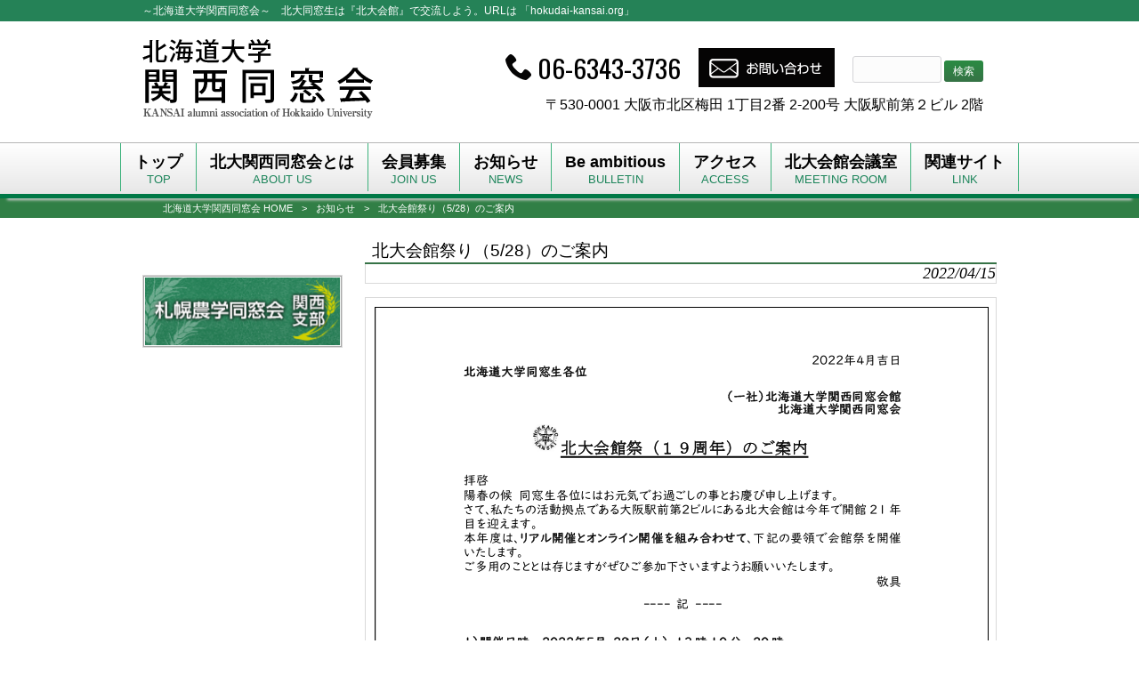

--- FILE ---
content_type: text/html; charset=UTF-8
request_url: https://hokudai-kansai.org/news/%E5%8C%97%E5%A4%A7%E4%BC%9A%E9%A4%A8%E7%A5%AD%E3%82%8A%EF%BC%885-28%EF%BC%89%E3%81%AE%E3%81%94%E6%A1%88%E5%86%85/
body_size: 49047
content:
<!DOCTYPE html>
<html dir="ltr" lang="ja" prefix="og: https://ogp.me/ns#">
<head>
<!-- Google tag (gtag.js) -->
<script async src="https://www.googletagmanager.com/gtag/js?id=G-5QJYQF79DJ"></script>
<script>
  window.dataLayer = window.dataLayer || [];
  function gtag(){dataLayer.push(arguments);}
  gtag('js', new Date());

  gtag('config', 'G-5QJYQF79DJ');
</script>
<meta charset="UTF-8">
<meta name="viewport" content="width=device-width, user-scalable=yes, maximum-scale=1.0, minimum-scale=1.0">

<link rel="stylesheet" type="text/css" media="all" href="https://hokudai-kansai.org/wp/wp-content/themes/mrp04/style.css">
<link rel="stylesheet" type="text/css" media="all" href="https://hokudai-kansai.org/wp/wp-content/themes/mrp04/css/04green.css">
<link rel="stylesheet" type="text/css" media="all" href="https://hokudai-kansai.org/wp/wp-content/themes/mrp04/css/animate.css">
<link rel="pingback" href="https://hokudai-kansai.org/wp/xmlrpc.php">
<link href='https://fonts.googleapis.com/css?family=Oswald:400' rel='stylesheet' type='text/css'>
<!--[if lt IE 9]>
<script src="https://hokudai-kansai.org/wp/wp-content/themes/mrp04/js/html5.js"></script>
<script src="https://hokudai-kansai.org/wp/wp-content/themes/mrp04/js/css3-mediaqueries.js"></script>
<![endif]-->
	<style>img:is([sizes="auto" i], [sizes^="auto," i]) { contain-intrinsic-size: 3000px 1500px }</style>
	
		<!-- All in One SEO 4.9.0 - aioseo.com -->
		<title>北大会館祭り（5/28）のご案内 | 北海道大学関西同窓会</title>
	<meta name="robots" content="max-image-preview:large" />
	<meta name="author" content="ZWN"/>
	<link rel="canonical" href="https://hokudai-kansai.org/news/%e5%8c%97%e5%a4%a7%e4%bc%9a%e9%a4%a8%e7%a5%ad%e3%82%8a%ef%bc%885-28%ef%bc%89%e3%81%ae%e3%81%94%e6%a1%88%e5%86%85/" />
	<meta name="generator" content="All in One SEO (AIOSEO) 4.9.0" />
		<meta property="og:locale" content="ja_JP" />
		<meta property="og:site_name" content="北海道大学関西同窓会 | ～北海道大学関西同窓会～　北大同窓生は『北大会館』で交流しよう。URLは 「hokudai-kansai.org」" />
		<meta property="og:type" content="article" />
		<meta property="og:title" content="北大会館祭り（5/28）のご案内 | 北海道大学関西同窓会" />
		<meta property="og:url" content="https://hokudai-kansai.org/news/%e5%8c%97%e5%a4%a7%e4%bc%9a%e9%a4%a8%e7%a5%ad%e3%82%8a%ef%bc%885-28%ef%bc%89%e3%81%ae%e3%81%94%e6%a1%88%e5%86%85/" />
		<meta property="article:published_time" content="2022-04-15T14:33:01+00:00" />
		<meta property="article:modified_time" content="2022-04-15T14:33:01+00:00" />
		<meta property="article:publisher" content="https://www.facebook.com/hokudai.kansai/" />
		<meta name="twitter:card" content="summary_large_image" />
		<meta name="twitter:title" content="北大会館祭り（5/28）のご案内 | 北海道大学関西同窓会" />
		<script type="application/ld+json" class="aioseo-schema">
			{"@context":"https:\/\/schema.org","@graph":[{"@type":"Article","@id":"https:\/\/hokudai-kansai.org\/news\/%e5%8c%97%e5%a4%a7%e4%bc%9a%e9%a4%a8%e7%a5%ad%e3%82%8a%ef%bc%885-28%ef%bc%89%e3%81%ae%e3%81%94%e6%a1%88%e5%86%85\/#article","name":"\u5317\u5927\u4f1a\u9928\u796d\u308a\uff085\/28\uff09\u306e\u3054\u6848\u5185 | \u5317\u6d77\u9053\u5927\u5b66\u95a2\u897f\u540c\u7a93\u4f1a","headline":"\u5317\u5927\u4f1a\u9928\u796d\u308a\uff085\/28\uff09\u306e\u3054\u6848\u5185","author":{"@id":"https:\/\/hokudai-kansai.org\/author\/vjtkzwn-v0c\/#author"},"publisher":{"@id":"https:\/\/hokudai-kansai.org\/#organization"},"datePublished":"2022-04-15T23:33:01+09:00","dateModified":"2022-04-15T23:33:01+09:00","inLanguage":"ja","mainEntityOfPage":{"@id":"https:\/\/hokudai-kansai.org\/news\/%e5%8c%97%e5%a4%a7%e4%bc%9a%e9%a4%a8%e7%a5%ad%e3%82%8a%ef%bc%885-28%ef%bc%89%e3%81%ae%e3%81%94%e6%a1%88%e5%86%85\/#webpage"},"isPartOf":{"@id":"https:\/\/hokudai-kansai.org\/news\/%e5%8c%97%e5%a4%a7%e4%bc%9a%e9%a4%a8%e7%a5%ad%e3%82%8a%ef%bc%885-28%ef%bc%89%e3%81%ae%e3%81%94%e6%a1%88%e5%86%85\/#webpage"},"articleSection":"\u304a\u77e5\u3089\u305b"},{"@type":"BreadcrumbList","@id":"https:\/\/hokudai-kansai.org\/news\/%e5%8c%97%e5%a4%a7%e4%bc%9a%e9%a4%a8%e7%a5%ad%e3%82%8a%ef%bc%885-28%ef%bc%89%e3%81%ae%e3%81%94%e6%a1%88%e5%86%85\/#breadcrumblist","itemListElement":[{"@type":"ListItem","@id":"https:\/\/hokudai-kansai.org#listItem","position":1,"name":"\u30db\u30fc\u30e0","item":"https:\/\/hokudai-kansai.org","nextItem":{"@type":"ListItem","@id":"https:\/\/hokudai-kansai.org\/category\/news\/#listItem","name":"\u304a\u77e5\u3089\u305b"}},{"@type":"ListItem","@id":"https:\/\/hokudai-kansai.org\/category\/news\/#listItem","position":2,"name":"\u304a\u77e5\u3089\u305b","item":"https:\/\/hokudai-kansai.org\/category\/news\/","nextItem":{"@type":"ListItem","@id":"https:\/\/hokudai-kansai.org\/news\/%e5%8c%97%e5%a4%a7%e4%bc%9a%e9%a4%a8%e7%a5%ad%e3%82%8a%ef%bc%885-28%ef%bc%89%e3%81%ae%e3%81%94%e6%a1%88%e5%86%85\/#listItem","name":"\u5317\u5927\u4f1a\u9928\u796d\u308a\uff085\/28\uff09\u306e\u3054\u6848\u5185"},"previousItem":{"@type":"ListItem","@id":"https:\/\/hokudai-kansai.org#listItem","name":"\u30db\u30fc\u30e0"}},{"@type":"ListItem","@id":"https:\/\/hokudai-kansai.org\/news\/%e5%8c%97%e5%a4%a7%e4%bc%9a%e9%a4%a8%e7%a5%ad%e3%82%8a%ef%bc%885-28%ef%bc%89%e3%81%ae%e3%81%94%e6%a1%88%e5%86%85\/#listItem","position":3,"name":"\u5317\u5927\u4f1a\u9928\u796d\u308a\uff085\/28\uff09\u306e\u3054\u6848\u5185","previousItem":{"@type":"ListItem","@id":"https:\/\/hokudai-kansai.org\/category\/news\/#listItem","name":"\u304a\u77e5\u3089\u305b"}}]},{"@type":"Organization","@id":"https:\/\/hokudai-kansai.org\/#organization","name":"\u5317\u5927\u95a2\u897f\u540c\u7a93\u4f1a","description":"\uff5e\u5317\u6d77\u9053\u5927\u5b66\u95a2\u897f\u540c\u7a93\u4f1a\uff5e\u3000\u5317\u5927\u540c\u7a93\u751f\u306f\u300e\u5317\u5927\u4f1a\u9928\u300f\u3067\u4ea4\u6d41\u3057\u3088\u3046\u3002URL\u306f \u300chokudai-kansai.org\u300d","url":"https:\/\/hokudai-kansai.org\/","sameAs":["https:\/\/www.facebook.com\/hokudai.kansai\/"]},{"@type":"Person","@id":"https:\/\/hokudai-kansai.org\/author\/vjtkzwn-v0c\/#author","url":"https:\/\/hokudai-kansai.org\/author\/vjtkzwn-v0c\/","name":"ZWN","image":{"@type":"ImageObject","@id":"https:\/\/hokudai-kansai.org\/news\/%e5%8c%97%e5%a4%a7%e4%bc%9a%e9%a4%a8%e7%a5%ad%e3%82%8a%ef%bc%885-28%ef%bc%89%e3%81%ae%e3%81%94%e6%a1%88%e5%86%85\/#authorImage","url":"https:\/\/secure.gravatar.com\/avatar\/9a521f4d207a9ed5cc3561549257ff6ea8fbae0c310c2878ba017164bab17b95?s=96&d=mm&r=g","width":96,"height":96,"caption":"ZWN"}},{"@type":"WebPage","@id":"https:\/\/hokudai-kansai.org\/news\/%e5%8c%97%e5%a4%a7%e4%bc%9a%e9%a4%a8%e7%a5%ad%e3%82%8a%ef%bc%885-28%ef%bc%89%e3%81%ae%e3%81%94%e6%a1%88%e5%86%85\/#webpage","url":"https:\/\/hokudai-kansai.org\/news\/%e5%8c%97%e5%a4%a7%e4%bc%9a%e9%a4%a8%e7%a5%ad%e3%82%8a%ef%bc%885-28%ef%bc%89%e3%81%ae%e3%81%94%e6%a1%88%e5%86%85\/","name":"\u5317\u5927\u4f1a\u9928\u796d\u308a\uff085\/28\uff09\u306e\u3054\u6848\u5185 | \u5317\u6d77\u9053\u5927\u5b66\u95a2\u897f\u540c\u7a93\u4f1a","inLanguage":"ja","isPartOf":{"@id":"https:\/\/hokudai-kansai.org\/#website"},"breadcrumb":{"@id":"https:\/\/hokudai-kansai.org\/news\/%e5%8c%97%e5%a4%a7%e4%bc%9a%e9%a4%a8%e7%a5%ad%e3%82%8a%ef%bc%885-28%ef%bc%89%e3%81%ae%e3%81%94%e6%a1%88%e5%86%85\/#breadcrumblist"},"author":{"@id":"https:\/\/hokudai-kansai.org\/author\/vjtkzwn-v0c\/#author"},"creator":{"@id":"https:\/\/hokudai-kansai.org\/author\/vjtkzwn-v0c\/#author"},"datePublished":"2022-04-15T23:33:01+09:00","dateModified":"2022-04-15T23:33:01+09:00"},{"@type":"WebSite","@id":"https:\/\/hokudai-kansai.org\/#website","url":"https:\/\/hokudai-kansai.org\/","name":"\u5317\u6d77\u9053\u5927\u5b66\u95a2\u897f\u540c\u7a93\u4f1a","description":"\uff5e\u5317\u6d77\u9053\u5927\u5b66\u95a2\u897f\u540c\u7a93\u4f1a\uff5e\u3000\u5317\u5927\u540c\u7a93\u751f\u306f\u300e\u5317\u5927\u4f1a\u9928\u300f\u3067\u4ea4\u6d41\u3057\u3088\u3046\u3002URL\u306f \u300chokudai-kansai.org\u300d","inLanguage":"ja","publisher":{"@id":"https:\/\/hokudai-kansai.org\/#organization"}}]}
		</script>
		<!-- All in One SEO -->

<link rel="alternate" type="application/rss+xml" title="北海道大学関西同窓会 &raquo; 北大会館祭り（5/28）のご案内 のコメントのフィード" href="https://hokudai-kansai.org/news/%e5%8c%97%e5%a4%a7%e4%bc%9a%e9%a4%a8%e7%a5%ad%e3%82%8a%ef%bc%885-28%ef%bc%89%e3%81%ae%e3%81%94%e6%a1%88%e5%86%85/feed/" />
		<!-- This site uses the Google Analytics by MonsterInsights plugin v9.9.0 - Using Analytics tracking - https://www.monsterinsights.com/ -->
							<script src="//www.googletagmanager.com/gtag/js?id=G-4CHM1E55Q2"  data-cfasync="false" data-wpfc-render="false" type="text/javascript" async></script>
			<script data-cfasync="false" data-wpfc-render="false" type="text/javascript">
				var mi_version = '9.9.0';
				var mi_track_user = true;
				var mi_no_track_reason = '';
								var MonsterInsightsDefaultLocations = {"page_location":"https:\/\/hokudai-kansai.org\/news\/%E5%8C%97%E5%A4%A7%E4%BC%9A%E9%A4%A8%E7%A5%AD%E3%82%8A%EF%BC%885-28%EF%BC%89%E3%81%AE%E3%81%94%E6%A1%88%E5%86%85\/"};
								if ( typeof MonsterInsightsPrivacyGuardFilter === 'function' ) {
					var MonsterInsightsLocations = (typeof MonsterInsightsExcludeQuery === 'object') ? MonsterInsightsPrivacyGuardFilter( MonsterInsightsExcludeQuery ) : MonsterInsightsPrivacyGuardFilter( MonsterInsightsDefaultLocations );
				} else {
					var MonsterInsightsLocations = (typeof MonsterInsightsExcludeQuery === 'object') ? MonsterInsightsExcludeQuery : MonsterInsightsDefaultLocations;
				}

								var disableStrs = [
										'ga-disable-G-4CHM1E55Q2',
									];

				/* Function to detect opted out users */
				function __gtagTrackerIsOptedOut() {
					for (var index = 0; index < disableStrs.length; index++) {
						if (document.cookie.indexOf(disableStrs[index] + '=true') > -1) {
							return true;
						}
					}

					return false;
				}

				/* Disable tracking if the opt-out cookie exists. */
				if (__gtagTrackerIsOptedOut()) {
					for (var index = 0; index < disableStrs.length; index++) {
						window[disableStrs[index]] = true;
					}
				}

				/* Opt-out function */
				function __gtagTrackerOptout() {
					for (var index = 0; index < disableStrs.length; index++) {
						document.cookie = disableStrs[index] + '=true; expires=Thu, 31 Dec 2099 23:59:59 UTC; path=/';
						window[disableStrs[index]] = true;
					}
				}

				if ('undefined' === typeof gaOptout) {
					function gaOptout() {
						__gtagTrackerOptout();
					}
				}
								window.dataLayer = window.dataLayer || [];

				window.MonsterInsightsDualTracker = {
					helpers: {},
					trackers: {},
				};
				if (mi_track_user) {
					function __gtagDataLayer() {
						dataLayer.push(arguments);
					}

					function __gtagTracker(type, name, parameters) {
						if (!parameters) {
							parameters = {};
						}

						if (parameters.send_to) {
							__gtagDataLayer.apply(null, arguments);
							return;
						}

						if (type === 'event') {
														parameters.send_to = monsterinsights_frontend.v4_id;
							var hookName = name;
							if (typeof parameters['event_category'] !== 'undefined') {
								hookName = parameters['event_category'] + ':' + name;
							}

							if (typeof MonsterInsightsDualTracker.trackers[hookName] !== 'undefined') {
								MonsterInsightsDualTracker.trackers[hookName](parameters);
							} else {
								__gtagDataLayer('event', name, parameters);
							}
							
						} else {
							__gtagDataLayer.apply(null, arguments);
						}
					}

					__gtagTracker('js', new Date());
					__gtagTracker('set', {
						'developer_id.dZGIzZG': true,
											});
					if ( MonsterInsightsLocations.page_location ) {
						__gtagTracker('set', MonsterInsightsLocations);
					}
										__gtagTracker('config', 'G-4CHM1E55Q2', {"forceSSL":"true","link_attribution":"true"} );
										window.gtag = __gtagTracker;										(function () {
						/* https://developers.google.com/analytics/devguides/collection/analyticsjs/ */
						/* ga and __gaTracker compatibility shim. */
						var noopfn = function () {
							return null;
						};
						var newtracker = function () {
							return new Tracker();
						};
						var Tracker = function () {
							return null;
						};
						var p = Tracker.prototype;
						p.get = noopfn;
						p.set = noopfn;
						p.send = function () {
							var args = Array.prototype.slice.call(arguments);
							args.unshift('send');
							__gaTracker.apply(null, args);
						};
						var __gaTracker = function () {
							var len = arguments.length;
							if (len === 0) {
								return;
							}
							var f = arguments[len - 1];
							if (typeof f !== 'object' || f === null || typeof f.hitCallback !== 'function') {
								if ('send' === arguments[0]) {
									var hitConverted, hitObject = false, action;
									if ('event' === arguments[1]) {
										if ('undefined' !== typeof arguments[3]) {
											hitObject = {
												'eventAction': arguments[3],
												'eventCategory': arguments[2],
												'eventLabel': arguments[4],
												'value': arguments[5] ? arguments[5] : 1,
											}
										}
									}
									if ('pageview' === arguments[1]) {
										if ('undefined' !== typeof arguments[2]) {
											hitObject = {
												'eventAction': 'page_view',
												'page_path': arguments[2],
											}
										}
									}
									if (typeof arguments[2] === 'object') {
										hitObject = arguments[2];
									}
									if (typeof arguments[5] === 'object') {
										Object.assign(hitObject, arguments[5]);
									}
									if ('undefined' !== typeof arguments[1].hitType) {
										hitObject = arguments[1];
										if ('pageview' === hitObject.hitType) {
											hitObject.eventAction = 'page_view';
										}
									}
									if (hitObject) {
										action = 'timing' === arguments[1].hitType ? 'timing_complete' : hitObject.eventAction;
										hitConverted = mapArgs(hitObject);
										__gtagTracker('event', action, hitConverted);
									}
								}
								return;
							}

							function mapArgs(args) {
								var arg, hit = {};
								var gaMap = {
									'eventCategory': 'event_category',
									'eventAction': 'event_action',
									'eventLabel': 'event_label',
									'eventValue': 'event_value',
									'nonInteraction': 'non_interaction',
									'timingCategory': 'event_category',
									'timingVar': 'name',
									'timingValue': 'value',
									'timingLabel': 'event_label',
									'page': 'page_path',
									'location': 'page_location',
									'title': 'page_title',
									'referrer' : 'page_referrer',
								};
								for (arg in args) {
																		if (!(!args.hasOwnProperty(arg) || !gaMap.hasOwnProperty(arg))) {
										hit[gaMap[arg]] = args[arg];
									} else {
										hit[arg] = args[arg];
									}
								}
								return hit;
							}

							try {
								f.hitCallback();
							} catch (ex) {
							}
						};
						__gaTracker.create = newtracker;
						__gaTracker.getByName = newtracker;
						__gaTracker.getAll = function () {
							return [];
						};
						__gaTracker.remove = noopfn;
						__gaTracker.loaded = true;
						window['__gaTracker'] = __gaTracker;
					})();
									} else {
										console.log("");
					(function () {
						function __gtagTracker() {
							return null;
						}

						window['__gtagTracker'] = __gtagTracker;
						window['gtag'] = __gtagTracker;
					})();
									}
			</script>
			
							<!-- / Google Analytics by MonsterInsights -->
		<script type="text/javascript">
/* <![CDATA[ */
window._wpemojiSettings = {"baseUrl":"https:\/\/s.w.org\/images\/core\/emoji\/16.0.1\/72x72\/","ext":".png","svgUrl":"https:\/\/s.w.org\/images\/core\/emoji\/16.0.1\/svg\/","svgExt":".svg","source":{"concatemoji":"https:\/\/hokudai-kansai.org\/wp\/wp-includes\/js\/wp-emoji-release.min.js"}};
/*! This file is auto-generated */
!function(s,n){var o,i,e;function c(e){try{var t={supportTests:e,timestamp:(new Date).valueOf()};sessionStorage.setItem(o,JSON.stringify(t))}catch(e){}}function p(e,t,n){e.clearRect(0,0,e.canvas.width,e.canvas.height),e.fillText(t,0,0);var t=new Uint32Array(e.getImageData(0,0,e.canvas.width,e.canvas.height).data),a=(e.clearRect(0,0,e.canvas.width,e.canvas.height),e.fillText(n,0,0),new Uint32Array(e.getImageData(0,0,e.canvas.width,e.canvas.height).data));return t.every(function(e,t){return e===a[t]})}function u(e,t){e.clearRect(0,0,e.canvas.width,e.canvas.height),e.fillText(t,0,0);for(var n=e.getImageData(16,16,1,1),a=0;a<n.data.length;a++)if(0!==n.data[a])return!1;return!0}function f(e,t,n,a){switch(t){case"flag":return n(e,"\ud83c\udff3\ufe0f\u200d\u26a7\ufe0f","\ud83c\udff3\ufe0f\u200b\u26a7\ufe0f")?!1:!n(e,"\ud83c\udde8\ud83c\uddf6","\ud83c\udde8\u200b\ud83c\uddf6")&&!n(e,"\ud83c\udff4\udb40\udc67\udb40\udc62\udb40\udc65\udb40\udc6e\udb40\udc67\udb40\udc7f","\ud83c\udff4\u200b\udb40\udc67\u200b\udb40\udc62\u200b\udb40\udc65\u200b\udb40\udc6e\u200b\udb40\udc67\u200b\udb40\udc7f");case"emoji":return!a(e,"\ud83e\udedf")}return!1}function g(e,t,n,a){var r="undefined"!=typeof WorkerGlobalScope&&self instanceof WorkerGlobalScope?new OffscreenCanvas(300,150):s.createElement("canvas"),o=r.getContext("2d",{willReadFrequently:!0}),i=(o.textBaseline="top",o.font="600 32px Arial",{});return e.forEach(function(e){i[e]=t(o,e,n,a)}),i}function t(e){var t=s.createElement("script");t.src=e,t.defer=!0,s.head.appendChild(t)}"undefined"!=typeof Promise&&(o="wpEmojiSettingsSupports",i=["flag","emoji"],n.supports={everything:!0,everythingExceptFlag:!0},e=new Promise(function(e){s.addEventListener("DOMContentLoaded",e,{once:!0})}),new Promise(function(t){var n=function(){try{var e=JSON.parse(sessionStorage.getItem(o));if("object"==typeof e&&"number"==typeof e.timestamp&&(new Date).valueOf()<e.timestamp+604800&&"object"==typeof e.supportTests)return e.supportTests}catch(e){}return null}();if(!n){if("undefined"!=typeof Worker&&"undefined"!=typeof OffscreenCanvas&&"undefined"!=typeof URL&&URL.createObjectURL&&"undefined"!=typeof Blob)try{var e="postMessage("+g.toString()+"("+[JSON.stringify(i),f.toString(),p.toString(),u.toString()].join(",")+"));",a=new Blob([e],{type:"text/javascript"}),r=new Worker(URL.createObjectURL(a),{name:"wpTestEmojiSupports"});return void(r.onmessage=function(e){c(n=e.data),r.terminate(),t(n)})}catch(e){}c(n=g(i,f,p,u))}t(n)}).then(function(e){for(var t in e)n.supports[t]=e[t],n.supports.everything=n.supports.everything&&n.supports[t],"flag"!==t&&(n.supports.everythingExceptFlag=n.supports.everythingExceptFlag&&n.supports[t]);n.supports.everythingExceptFlag=n.supports.everythingExceptFlag&&!n.supports.flag,n.DOMReady=!1,n.readyCallback=function(){n.DOMReady=!0}}).then(function(){return e}).then(function(){var e;n.supports.everything||(n.readyCallback(),(e=n.source||{}).concatemoji?t(e.concatemoji):e.wpemoji&&e.twemoji&&(t(e.twemoji),t(e.wpemoji)))}))}((window,document),window._wpemojiSettings);
/* ]]> */
</script>
<link rel='stylesheet' id='eo-leaflet.js-css' href='https://hokudai-kansai.org/wp/wp-content/plugins/event-organiser/lib/leaflet/leaflet.min.css' type='text/css' media='all' />
<style id='eo-leaflet.js-inline-css' type='text/css'>
.leaflet-popup-close-button{box-shadow:none!important;}
</style>
<style id='wp-emoji-styles-inline-css' type='text/css'>

	img.wp-smiley, img.emoji {
		display: inline !important;
		border: none !important;
		box-shadow: none !important;
		height: 1em !important;
		width: 1em !important;
		margin: 0 0.07em !important;
		vertical-align: -0.1em !important;
		background: none !important;
		padding: 0 !important;
	}
</style>
<link rel='stylesheet' id='wp-block-library-css' href='https://hokudai-kansai.org/wp/wp-includes/css/dist/block-library/style.min.css' type='text/css' media='all' />
<style id='classic-theme-styles-inline-css' type='text/css'>
/*! This file is auto-generated */
.wp-block-button__link{color:#fff;background-color:#32373c;border-radius:9999px;box-shadow:none;text-decoration:none;padding:calc(.667em + 2px) calc(1.333em + 2px);font-size:1.125em}.wp-block-file__button{background:#32373c;color:#fff;text-decoration:none}
</style>
<link rel='stylesheet' id='aioseo/css/src/vue/standalone/blocks/table-of-contents/global.scss-css' href='https://hokudai-kansai.org/wp/wp-content/plugins/all-in-one-seo-pack/dist/Lite/assets/css/table-of-contents/global.e90f6d47.css' type='text/css' media='all' />
<style id='pdfemb-pdf-embedder-viewer-style-inline-css' type='text/css'>
.wp-block-pdfemb-pdf-embedder-viewer{max-width:none}

</style>
<style id='global-styles-inline-css' type='text/css'>
:root{--wp--preset--aspect-ratio--square: 1;--wp--preset--aspect-ratio--4-3: 4/3;--wp--preset--aspect-ratio--3-4: 3/4;--wp--preset--aspect-ratio--3-2: 3/2;--wp--preset--aspect-ratio--2-3: 2/3;--wp--preset--aspect-ratio--16-9: 16/9;--wp--preset--aspect-ratio--9-16: 9/16;--wp--preset--color--black: #000000;--wp--preset--color--cyan-bluish-gray: #abb8c3;--wp--preset--color--white: #ffffff;--wp--preset--color--pale-pink: #f78da7;--wp--preset--color--vivid-red: #cf2e2e;--wp--preset--color--luminous-vivid-orange: #ff6900;--wp--preset--color--luminous-vivid-amber: #fcb900;--wp--preset--color--light-green-cyan: #7bdcb5;--wp--preset--color--vivid-green-cyan: #00d084;--wp--preset--color--pale-cyan-blue: #8ed1fc;--wp--preset--color--vivid-cyan-blue: #0693e3;--wp--preset--color--vivid-purple: #9b51e0;--wp--preset--gradient--vivid-cyan-blue-to-vivid-purple: linear-gradient(135deg,rgba(6,147,227,1) 0%,rgb(155,81,224) 100%);--wp--preset--gradient--light-green-cyan-to-vivid-green-cyan: linear-gradient(135deg,rgb(122,220,180) 0%,rgb(0,208,130) 100%);--wp--preset--gradient--luminous-vivid-amber-to-luminous-vivid-orange: linear-gradient(135deg,rgba(252,185,0,1) 0%,rgba(255,105,0,1) 100%);--wp--preset--gradient--luminous-vivid-orange-to-vivid-red: linear-gradient(135deg,rgba(255,105,0,1) 0%,rgb(207,46,46) 100%);--wp--preset--gradient--very-light-gray-to-cyan-bluish-gray: linear-gradient(135deg,rgb(238,238,238) 0%,rgb(169,184,195) 100%);--wp--preset--gradient--cool-to-warm-spectrum: linear-gradient(135deg,rgb(74,234,220) 0%,rgb(151,120,209) 20%,rgb(207,42,186) 40%,rgb(238,44,130) 60%,rgb(251,105,98) 80%,rgb(254,248,76) 100%);--wp--preset--gradient--blush-light-purple: linear-gradient(135deg,rgb(255,206,236) 0%,rgb(152,150,240) 100%);--wp--preset--gradient--blush-bordeaux: linear-gradient(135deg,rgb(254,205,165) 0%,rgb(254,45,45) 50%,rgb(107,0,62) 100%);--wp--preset--gradient--luminous-dusk: linear-gradient(135deg,rgb(255,203,112) 0%,rgb(199,81,192) 50%,rgb(65,88,208) 100%);--wp--preset--gradient--pale-ocean: linear-gradient(135deg,rgb(255,245,203) 0%,rgb(182,227,212) 50%,rgb(51,167,181) 100%);--wp--preset--gradient--electric-grass: linear-gradient(135deg,rgb(202,248,128) 0%,rgb(113,206,126) 100%);--wp--preset--gradient--midnight: linear-gradient(135deg,rgb(2,3,129) 0%,rgb(40,116,252) 100%);--wp--preset--font-size--small: 13px;--wp--preset--font-size--medium: 20px;--wp--preset--font-size--large: 36px;--wp--preset--font-size--x-large: 42px;--wp--preset--spacing--20: 0.44rem;--wp--preset--spacing--30: 0.67rem;--wp--preset--spacing--40: 1rem;--wp--preset--spacing--50: 1.5rem;--wp--preset--spacing--60: 2.25rem;--wp--preset--spacing--70: 3.38rem;--wp--preset--spacing--80: 5.06rem;--wp--preset--shadow--natural: 6px 6px 9px rgba(0, 0, 0, 0.2);--wp--preset--shadow--deep: 12px 12px 50px rgba(0, 0, 0, 0.4);--wp--preset--shadow--sharp: 6px 6px 0px rgba(0, 0, 0, 0.2);--wp--preset--shadow--outlined: 6px 6px 0px -3px rgba(255, 255, 255, 1), 6px 6px rgba(0, 0, 0, 1);--wp--preset--shadow--crisp: 6px 6px 0px rgba(0, 0, 0, 1);}:where(.is-layout-flex){gap: 0.5em;}:where(.is-layout-grid){gap: 0.5em;}body .is-layout-flex{display: flex;}.is-layout-flex{flex-wrap: wrap;align-items: center;}.is-layout-flex > :is(*, div){margin: 0;}body .is-layout-grid{display: grid;}.is-layout-grid > :is(*, div){margin: 0;}:where(.wp-block-columns.is-layout-flex){gap: 2em;}:where(.wp-block-columns.is-layout-grid){gap: 2em;}:where(.wp-block-post-template.is-layout-flex){gap: 1.25em;}:where(.wp-block-post-template.is-layout-grid){gap: 1.25em;}.has-black-color{color: var(--wp--preset--color--black) !important;}.has-cyan-bluish-gray-color{color: var(--wp--preset--color--cyan-bluish-gray) !important;}.has-white-color{color: var(--wp--preset--color--white) !important;}.has-pale-pink-color{color: var(--wp--preset--color--pale-pink) !important;}.has-vivid-red-color{color: var(--wp--preset--color--vivid-red) !important;}.has-luminous-vivid-orange-color{color: var(--wp--preset--color--luminous-vivid-orange) !important;}.has-luminous-vivid-amber-color{color: var(--wp--preset--color--luminous-vivid-amber) !important;}.has-light-green-cyan-color{color: var(--wp--preset--color--light-green-cyan) !important;}.has-vivid-green-cyan-color{color: var(--wp--preset--color--vivid-green-cyan) !important;}.has-pale-cyan-blue-color{color: var(--wp--preset--color--pale-cyan-blue) !important;}.has-vivid-cyan-blue-color{color: var(--wp--preset--color--vivid-cyan-blue) !important;}.has-vivid-purple-color{color: var(--wp--preset--color--vivid-purple) !important;}.has-black-background-color{background-color: var(--wp--preset--color--black) !important;}.has-cyan-bluish-gray-background-color{background-color: var(--wp--preset--color--cyan-bluish-gray) !important;}.has-white-background-color{background-color: var(--wp--preset--color--white) !important;}.has-pale-pink-background-color{background-color: var(--wp--preset--color--pale-pink) !important;}.has-vivid-red-background-color{background-color: var(--wp--preset--color--vivid-red) !important;}.has-luminous-vivid-orange-background-color{background-color: var(--wp--preset--color--luminous-vivid-orange) !important;}.has-luminous-vivid-amber-background-color{background-color: var(--wp--preset--color--luminous-vivid-amber) !important;}.has-light-green-cyan-background-color{background-color: var(--wp--preset--color--light-green-cyan) !important;}.has-vivid-green-cyan-background-color{background-color: var(--wp--preset--color--vivid-green-cyan) !important;}.has-pale-cyan-blue-background-color{background-color: var(--wp--preset--color--pale-cyan-blue) !important;}.has-vivid-cyan-blue-background-color{background-color: var(--wp--preset--color--vivid-cyan-blue) !important;}.has-vivid-purple-background-color{background-color: var(--wp--preset--color--vivid-purple) !important;}.has-black-border-color{border-color: var(--wp--preset--color--black) !important;}.has-cyan-bluish-gray-border-color{border-color: var(--wp--preset--color--cyan-bluish-gray) !important;}.has-white-border-color{border-color: var(--wp--preset--color--white) !important;}.has-pale-pink-border-color{border-color: var(--wp--preset--color--pale-pink) !important;}.has-vivid-red-border-color{border-color: var(--wp--preset--color--vivid-red) !important;}.has-luminous-vivid-orange-border-color{border-color: var(--wp--preset--color--luminous-vivid-orange) !important;}.has-luminous-vivid-amber-border-color{border-color: var(--wp--preset--color--luminous-vivid-amber) !important;}.has-light-green-cyan-border-color{border-color: var(--wp--preset--color--light-green-cyan) !important;}.has-vivid-green-cyan-border-color{border-color: var(--wp--preset--color--vivid-green-cyan) !important;}.has-pale-cyan-blue-border-color{border-color: var(--wp--preset--color--pale-cyan-blue) !important;}.has-vivid-cyan-blue-border-color{border-color: var(--wp--preset--color--vivid-cyan-blue) !important;}.has-vivid-purple-border-color{border-color: var(--wp--preset--color--vivid-purple) !important;}.has-vivid-cyan-blue-to-vivid-purple-gradient-background{background: var(--wp--preset--gradient--vivid-cyan-blue-to-vivid-purple) !important;}.has-light-green-cyan-to-vivid-green-cyan-gradient-background{background: var(--wp--preset--gradient--light-green-cyan-to-vivid-green-cyan) !important;}.has-luminous-vivid-amber-to-luminous-vivid-orange-gradient-background{background: var(--wp--preset--gradient--luminous-vivid-amber-to-luminous-vivid-orange) !important;}.has-luminous-vivid-orange-to-vivid-red-gradient-background{background: var(--wp--preset--gradient--luminous-vivid-orange-to-vivid-red) !important;}.has-very-light-gray-to-cyan-bluish-gray-gradient-background{background: var(--wp--preset--gradient--very-light-gray-to-cyan-bluish-gray) !important;}.has-cool-to-warm-spectrum-gradient-background{background: var(--wp--preset--gradient--cool-to-warm-spectrum) !important;}.has-blush-light-purple-gradient-background{background: var(--wp--preset--gradient--blush-light-purple) !important;}.has-blush-bordeaux-gradient-background{background: var(--wp--preset--gradient--blush-bordeaux) !important;}.has-luminous-dusk-gradient-background{background: var(--wp--preset--gradient--luminous-dusk) !important;}.has-pale-ocean-gradient-background{background: var(--wp--preset--gradient--pale-ocean) !important;}.has-electric-grass-gradient-background{background: var(--wp--preset--gradient--electric-grass) !important;}.has-midnight-gradient-background{background: var(--wp--preset--gradient--midnight) !important;}.has-small-font-size{font-size: var(--wp--preset--font-size--small) !important;}.has-medium-font-size{font-size: var(--wp--preset--font-size--medium) !important;}.has-large-font-size{font-size: var(--wp--preset--font-size--large) !important;}.has-x-large-font-size{font-size: var(--wp--preset--font-size--x-large) !important;}
:where(.wp-block-post-template.is-layout-flex){gap: 1.25em;}:where(.wp-block-post-template.is-layout-grid){gap: 1.25em;}
:where(.wp-block-columns.is-layout-flex){gap: 2em;}:where(.wp-block-columns.is-layout-grid){gap: 2em;}
:root :where(.wp-block-pullquote){font-size: 1.5em;line-height: 1.6;}
</style>
<link rel='stylesheet' id='contact-form-7-css' href='https://hokudai-kansai.org/wp/wp-content/plugins/contact-form-7/includes/css/styles.css' type='text/css' media='all' />
<link rel='stylesheet' id='morph-child-style-css' href='https://hokudai-kansai.org/wp/wp-content/themes/mrp04-child/style.css' type='text/css' media='all' />
<script type="text/javascript" src="https://hokudai-kansai.org/wp/wp-content/plugins/google-analytics-for-wordpress/assets/js/frontend-gtag.min.js" id="monsterinsights-frontend-script-js" async="async" data-wp-strategy="async"></script>
<script data-cfasync="false" data-wpfc-render="false" type="text/javascript" id='monsterinsights-frontend-script-js-extra'>/* <![CDATA[ */
var monsterinsights_frontend = {"js_events_tracking":"true","download_extensions":"doc,pdf,ppt,zip,xls,docx,pptx,xlsx","inbound_paths":"[{\"path\":\"\\\/go\\\/\",\"label\":\"affiliate\"},{\"path\":\"\\\/recommend\\\/\",\"label\":\"affiliate\"}]","home_url":"https:\/\/hokudai-kansai.org","hash_tracking":"false","v4_id":"G-4CHM1E55Q2"};/* ]]> */
</script>
<link rel="https://api.w.org/" href="https://hokudai-kansai.org/wp-json/" /><link rel="alternate" title="JSON" type="application/json" href="https://hokudai-kansai.org/wp-json/wp/v2/posts/3460" /><link rel="EditURI" type="application/rsd+xml" title="RSD" href="https://hokudai-kansai.org/wp/xmlrpc.php?rsd" />
<link rel="alternate" title="oEmbed (JSON)" type="application/json+oembed" href="https://hokudai-kansai.org/wp-json/oembed/1.0/embed?url=https%3A%2F%2Fhokudai-kansai.org%2Fnews%2F%25e5%258c%2597%25e5%25a4%25a7%25e4%25bc%259a%25e9%25a4%25a8%25e7%25a5%25ad%25e3%2582%258a%25ef%25bc%25885-28%25ef%25bc%2589%25e3%2581%25ae%25e3%2581%2594%25e6%25a1%2588%25e5%2586%2585%2F" />
<link rel="alternate" title="oEmbed (XML)" type="text/xml+oembed" href="https://hokudai-kansai.org/wp-json/oembed/1.0/embed?url=https%3A%2F%2Fhokudai-kansai.org%2Fnews%2F%25e5%258c%2597%25e5%25a4%25a7%25e4%25bc%259a%25e9%25a4%25a8%25e7%25a5%25ad%25e3%2582%258a%25ef%25bc%25885-28%25ef%25bc%2589%25e3%2581%25ae%25e3%2581%2594%25e6%25a1%2588%25e5%2586%2585%2F&#038;format=xml" />
<link rel="icon" href="https://hokudai-kansai.org/wp/wp-content/uploads/favicon.jpg" sizes="32x32" />
<link rel="icon" href="https://hokudai-kansai.org/wp/wp-content/uploads/favicon.jpg" sizes="192x192" />
<link rel="apple-touch-icon" href="https://hokudai-kansai.org/wp/wp-content/uploads/favicon.jpg" />
<meta name="msapplication-TileImage" content="https://hokudai-kansai.org/wp/wp-content/uploads/favicon.jpg" />
<script src="https://hokudai-kansai.org/wp/wp-content/themes/mrp04/js/jquery-1.9.0.min.js"></script><script src="https://hokudai-kansai.org/wp/wp-content/themes/mrp04/js/nav-accord.js"></script>
<script src="https://hokudai-kansai.org/wp/wp-content/themes/mrp04/js/smoothscroll.js"></script>
<script src="https://hokudai-kansai.org/wp/wp-content/themes/mrp04/js/wow.min.js"></script>
<script src="https://hokudai-kansai.org/wp/wp-content/themes/mrp04/js/effect.js"></script>
<script src="https://hokudai-kansai.org/wp/wp-content/themes/mrp04/js/css_browser_selector.js"></script>
</head>
<body class="wp-singular post-template-default single single-post postid-3460 single-format-standard wp-theme-mrp04 wp-child-theme-mrp04-child metaslider-plugin headlogo-nonfix cat-news">

<header id="header" role="banner">
	<div class="bg">
		<div class="inner">
					<p class="description">～北海道大学関西同窓会～　北大同窓生は『北大会館』で交流しよう。URLは 「hokudai-kansai.org」</p>
					</div>
	</div>
	<div class="inner">
		<div id="header-layout">
			<div class="logo"><a href="https://hokudai-kansai.org/" title="北海道大学関西同窓会" rel="home">
				<img src="https://hokudai-kansai.sakura.ne.jp/wp/wp-content/uploads/logo.png" alt="北海道大学関西同窓会">				</a></div>
					<div class="contact">
	<div id="headerInfo">			<div class="float">
				<div class="tel"><p><img src="https://hokudai-kansai.org/wp/wp-content/themes/mrp04-child/images/telicon00.png" width="40" height="40" alt="Tel">06-6343-3736</p>
				</div>
						<div class="mail"><a href="/contact/" class="btn"><img src="https://hokudai-kansai.org/wp/wp-content/themes/mrp04-child/images/mail.png" width="153" height="44" alt="メールでのお問い合わせはこちら"></a>
				</div>
				<div class="searchbox"><form role="search" method="get" id="searchform" class="searchform" action="https://hokudai-kansai.org/">
				<div>
					<label class="screen-reader-text" for="s">検索:</label>
					<input type="text" value="" name="s" id="s" />
					<input type="submit" id="searchsubmit" value="検索" />
				</div>
			</form></div>
		<p class="add">〒530-0001 大阪市北区梅田 1丁目2番 2-200号 大阪駅前第２ビル 2階</p>
</div>
</div></div>		</div>
	</div>
</header>
<!-- nav -->

<nav id="mainNav">
	<div class="inner"> <a class="menu" id="menu"><span>MENU</span></a>
		<div class="panel nav-effect">
			<ul><li id="menu-item-293" class="menu-item menu-item-type-post_type menu-item-object-page menu-item-home"><a href="https://hokudai-kansai.org/"><b>トップ</b><span>TOP</span></a></li>
<li id="menu-item-5204" class="menu-item menu-item-type-custom menu-item-object-custom menu-item-has-children"><a><b>北大関西同窓会とは</b><span>ABOUT US</span></a>
<ul class="sub-menu">
	<li id="menu-item-451" class="menu-item menu-item-type-post_type menu-item-object-page"><a href="https://hokudai-kansai.org/aboutus/">北大関西同窓会と北大会館</a></li>
	<li id="menu-item-1640" class="menu-item menu-item-type-post_type menu-item-object-page"><a href="https://hokudai-kansai.org/aboutus/greeting/">会長挨拶</a></li>
	<li id="menu-item-450" class="menu-item menu-item-type-post_type menu-item-object-page"><a href="https://hokudai-kansai.org/aboutus/schedule/">年間スケジュール</a></li>
	<li id="menu-item-1659" class="menu-item menu-item-type-post_type menu-item-object-page"><a href="https://hokudai-kansai.org/aboutus/kaisoku/">北大関西同窓会 会則</a></li>
	<li id="menu-item-1724" class="menu-item menu-item-type-post_type menu-item-object-page"><a href="https://hokudai-kansai.org/aboutus/soshiki/">北大関西同窓会 組織図</a></li>
	<li id="menu-item-1658" class="menu-item menu-item-type-post_type menu-item-object-page"><a href="https://hokudai-kansai.org/aboutus/yakuin/">北大関西同窓会 役員名簿</a></li>
</ul>
</li>
<li id="menu-item-5206" class="menu-item menu-item-type-custom menu-item-object-custom menu-item-has-children"><a><b>会員募集</b><span>JOIN US</span></a>
<ul class="sub-menu">
	<li id="menu-item-1726" class="menu-item menu-item-type-post_type menu-item-object-page"><a href="https://hokudai-kansai.org/join-us/">正会員募集</a></li>
	<li id="menu-item-1727" class="menu-item menu-item-type-post_type menu-item-object-page"><a href="https://hokudai-kansai.org/join-us/mailmagazine/">メール会員募集</a></li>
</ul>
</li>
<li id="menu-item-5207" class="menu-item menu-item-type-custom menu-item-object-custom menu-item-has-children"><a><b>お知らせ</b><span>NEWS</span></a>
<ul class="sub-menu">
	<li id="menu-item-449" class="menu-item menu-item-type-taxonomy menu-item-object-category current-post-ancestor current-menu-parent current-post-parent"><a href="https://hokudai-kansai.org/category/news/">お知らせ</a></li>
	<li id="menu-item-1589" class="menu-item menu-item-type-taxonomy menu-item-object-category"><a href="https://hokudai-kansai.org/category/event/">イベント報告</a></li>
</ul>
</li>
<li id="menu-item-4490" class="menu-item menu-item-type-taxonomy menu-item-object-category"><a href="https://hokudai-kansai.org/category/be-ambitious/"><b>Be ambitious</b><span>BULLETIN</span></a></li>
<li id="menu-item-1641" class="menu-item menu-item-type-post_type menu-item-object-page"><a href="https://hokudai-kansai.org/access/"><b>アクセス</b><span>ACCESS</span></a></li>
<li id="menu-item-5209" class="menu-item menu-item-type-custom menu-item-object-custom menu-item-has-children"><a><b>北大会館会議室</b><span>MEETING ROOM</span></a>
<ul class="sub-menu">
	<li id="menu-item-1592" class="menu-item menu-item-type-post_type menu-item-object-page"><a href="https://hokudai-kansai.org/kaikan/">北大会館とは</a></li>
	<li id="menu-item-2004" class="menu-item menu-item-type-custom menu-item-object-custom"><a href="/kaikan/#mroom">会館の利用について</a></li>
	<li id="menu-item-2003" class="menu-item menu-item-type-post_type menu-item-object-page"><a href="https://hokudai-kansai.org/kaikan/reservation/">会議室の予約申込</a></li>
</ul>
</li>
<li id="menu-item-1729" class="menu-item menu-item-type-post_type menu-item-object-page"><a href="https://hokudai-kansai.org/link/"><b>関連サイト</b><span>LINK</span></a></li>
</ul>		</div>
	</div>
</nav>
<!-- end/nav -->	<!-- breadcrumb -->

<div id="breadcrumb" class="clearfix">
	<ul>
		<li itemscope itemtype="http://data-vocabulary.org/Breadcrumb"><a itemprop="url" href="https://hokudai-kansai.org/">
			北海道大学関西同窓会			HOME</a></li>
		<li>&gt;</li>
										<li itemscope itemtype="http://data-vocabulary.org/Breadcrumb"><a itemprop="url" href="https://hokudai-kansai.org/category/news/">お知らせ</a></li>
		<li>&gt;</li>
		<li><span itemprop="title">北大会館祭り（5/28）のご案内</span></li>
			</ul>
</div>
<!-- end/breadcrumb -->
<div id="wrapper">
<div id="content" >
<!--single-->
																														<section>
		<article id="post-3460" class="content">
		<header>
			<h1 class="title first"><span>
				北大会館祭り（5/28）のご案内				</span></h1>
			<p class="dateLabel">
				<time datetime="2022-04-15">
					2022/04/15				</time>
		</header>
		<div class="post">
			<a href="https://hokudai-kansai.org/wp/wp-content/uploads/97c42fe156a6eadf1e0840db09ba5e79.pdf" class="pdfemb-viewer" style="" data-width="max" data-height="max" data-toolbar="bottom" data-toolbar-fixed="off">97c42fe156a6eadf1e0840db09ba5e79</a>
<p>表示されない場合は、下のボタンからPDFファイルを開いてご覧ください。<br /><a href="/wp/wp-content/uploads//97c42fe156a6eadf1e0840db09ba5e79.pdf" target="_blank" class="btntxt" rel="noopener">PDFファイルを開く</a></p>
<p>PDFファイルの文書は３ページにわたっています。</p>


			<!-- social -->
						<!-- end/social --> 
		</div>
			</article>
		<div class="pagenav"> <span class="prev">
		<a href="https://hokudai-kansai.org/news/%e5%a4%a9%e7%8e%8b%e5%af%ba%e5%8b%95%e7%89%a9%e5%9c%92%e3%80%80%e3%82%af%e3%83%a9%e3%82%a6%e3%83%89%e3%83%95%e3%82%a1%e3%83%b3%e3%83%87%e3%82%a3%e3%83%b3%e3%82%b0%e3%81%ae%e3%81%94%e6%a1%88%e5%86%85/" rel="prev">&laquo; 前のページ</a>		</span> <span class="next">
		<a href="https://hokudai-kansai.org/news/5%e6%9c%88%e5%ba%a6%e3%80%8c%e4%ba%8c%e6%b0%b4%e4%bc%9a%e3%80%8d%e9%96%8b%e5%82%ac%e3%81%ae%e3%81%8a%e7%9f%a5%e3%82%89%e3%81%9b/" rel="next">後のページ &raquo;</a>		</span> </div>
	</section>
</div>
<!-- / content -->
<aside id="sidebar">
			<section id="text-2" class="widget widget_text">			<div class="textwidget"><!-- 20220622下記ソースが表示されなくなったら復活させる
<div style="height:738px;width:225px;margin:0 auto;">
<iframe src="https://www.facebook.com/plugins/page.php?href=https%3A%2F%2Fwww.facebook.com%2Fhokudai.kansai%2F&tabs=timeline&width=225&height=738&small_header=false&adapt_container_width=true&hide_cover=false&show_facepile=true&appId" width="225px" height="738px" ></iframe>
</div>
-->

<div class="fb-page" data-href="https://www.facebook.com/hokudai.kansai/" data-show-posts="true" data-width=225 data-height=738 data-small-header="false" data-adapt-container-width="true" data-hide-cover="false" data-show-facepile="true">
	<blockquote cite="https://www.facebook.com/hokudai.kansai/" class="fb-xfbml-parse-ignore">
		<a href="https://www.facebook.com/hokudai.kansai/">北海道大学関西同窓会</a>
	</blockquote>
</div>
<script async defer crossorigin="anonymous"
	src="https://connect.facebook.net/ja_JP/sdk.js#xfbml=1&version=v14.0"
	nonce="CN9dBd0P"
></script></div>
		</section><section id="block-2" class="widget widget_block widget_media_image"><div class="wp-block-image">
<figure class="aligncenter size-full"><a href="https://hokudai-kansai.org/agri/" target="_blank" rel=" noreferrer noopener"><img loading="lazy" decoding="async" width="225" height="81" src="https://hokudai-kansai.org/wp/wp-content/uploads/bnnr_agri.png" alt="札幌農学同窓会　関西支部" class="wp-image-5176"/></a></figure></div></section></aside></div>
<!-- / wrapper -->

<footer id="footer">
	<div class="inner">
		<ul><li id="menu-item-457" class="menu-item menu-item-type-post_type menu-item-object-page menu-item-457"><a href="https://hokudai-kansai.org/policy/">サイトの利用条件</a></li>
<li id="menu-item-4491" class="menu-item menu-item-type-post_type menu-item-object-page menu-item-4491"><a href="https://hokudai-kansai.org/privacy-policy/">個人情報の保護</a></li>
<li id="menu-item-303" class="menu-item menu-item-type-post_type menu-item-object-page menu-item-303"><a href="https://hokudai-kansai.org/sitemap/">サイトマップ</a></li>
<li id="menu-item-218" class="menu-item menu-item-type-post_type menu-item-object-page menu-item-218"><a href="https://hokudai-kansai.org/contact/">お問い合わせ</a></li>
<li id="menu-item-456" class="menu-item menu-item-type-post_type menu-item-object-page menu-item-456"><a href="https://hokudai-kansai.org/join-us/">正会員募集</a></li>
</ul>	</div>
</footer>
<!-- / footer -->
<p id="copyright">Copyright &copy; 2026 北海道大学関西同窓会 All rights Reserved.</p>
<script type="speculationrules">
{"prefetch":[{"source":"document","where":{"and":[{"href_matches":"\/*"},{"not":{"href_matches":["\/wp\/wp-*.php","\/wp\/wp-admin\/*","\/wp\/wp-content\/uploads\/*","\/wp\/wp-content\/*","\/wp\/wp-content\/plugins\/*","\/wp\/wp-content\/themes\/mrp04-child\/*","\/wp\/wp-content\/themes\/mrp04\/*","\/*\\?(.+)"]}},{"not":{"selector_matches":"a[rel~=\"nofollow\"]"}},{"not":{"selector_matches":".no-prefetch, .no-prefetch a"}}]},"eagerness":"conservative"}]}
</script>
<link rel='stylesheet' id='pdfemb_embed_pdf_css-css' href='https://hokudai-kansai.org/wp/wp-content/plugins/pdf-embedder/assets/css/pdfemb.min.css' type='text/css' media='all' />
<script type="module"  src="https://hokudai-kansai.org/wp/wp-content/plugins/all-in-one-seo-pack/dist/Lite/assets/table-of-contents.95d0dfce.js" id="aioseo/js/src/vue/standalone/blocks/table-of-contents/frontend.js-js"></script>
<script type="text/javascript" src="https://hokudai-kansai.org/wp/wp-includes/js/dist/hooks.min.js" id="wp-hooks-js"></script>
<script type="text/javascript" src="https://hokudai-kansai.org/wp/wp-includes/js/dist/i18n.min.js" id="wp-i18n-js"></script>
<script type="text/javascript" id="wp-i18n-js-after">
/* <![CDATA[ */
wp.i18n.setLocaleData( { 'text direction\u0004ltr': [ 'ltr' ] } );
/* ]]> */
</script>
<script type="text/javascript" src="https://hokudai-kansai.org/wp/wp-content/plugins/contact-form-7/includes/swv/js/index.js" id="swv-js"></script>
<script type="text/javascript" id="contact-form-7-js-translations">
/* <![CDATA[ */
( function( domain, translations ) {
	var localeData = translations.locale_data[ domain ] || translations.locale_data.messages;
	localeData[""].domain = domain;
	wp.i18n.setLocaleData( localeData, domain );
} )( "contact-form-7", {"translation-revision-date":"2025-09-30 07:44:19+0000","generator":"GlotPress\/4.0.1","domain":"messages","locale_data":{"messages":{"":{"domain":"messages","plural-forms":"nplurals=1; plural=0;","lang":"ja_JP"},"This contact form is placed in the wrong place.":["\u3053\u306e\u30b3\u30f3\u30bf\u30af\u30c8\u30d5\u30a9\u30fc\u30e0\u306f\u9593\u9055\u3063\u305f\u4f4d\u7f6e\u306b\u7f6e\u304b\u308c\u3066\u3044\u307e\u3059\u3002"],"Error:":["\u30a8\u30e9\u30fc:"]}},"comment":{"reference":"includes\/js\/index.js"}} );
/* ]]> */
</script>
<script type="text/javascript" id="contact-form-7-js-before">
/* <![CDATA[ */
var wpcf7 = {
    "api": {
        "root": "https:\/\/hokudai-kansai.org\/wp-json\/",
        "namespace": "contact-form-7\/v1"
    }
};
/* ]]> */
</script>
<script type="text/javascript" src="https://hokudai-kansai.org/wp/wp-content/plugins/contact-form-7/includes/js/index.js" id="contact-form-7-js"></script>
<script type="text/javascript" src="https://www.google.com/recaptcha/api.js?render=6Lc7ZK0rAAAAAH7j9e_Ya35cApB04-OVEbH9k-1q&amp;ver=3.0" id="google-recaptcha-js"></script>
<script type="text/javascript" src="https://hokudai-kansai.org/wp/wp-includes/js/dist/vendor/wp-polyfill.min.js" id="wp-polyfill-js"></script>
<script type="text/javascript" id="wpcf7-recaptcha-js-before">
/* <![CDATA[ */
var wpcf7_recaptcha = {
    "sitekey": "6Lc7ZK0rAAAAAH7j9e_Ya35cApB04-OVEbH9k-1q",
    "actions": {
        "homepage": "homepage",
        "contactform": "contactform"
    }
};
/* ]]> */
</script>
<script type="text/javascript" src="https://hokudai-kansai.org/wp/wp-content/plugins/contact-form-7/modules/recaptcha/index.js" id="wpcf7-recaptcha-js"></script>
<script type="text/javascript" src="https://hokudai-kansai.org/wp/wp-includes/js/jquery/jquery.min.js" id="jquery-core-js"></script>
<script type="text/javascript" src="https://hokudai-kansai.org/wp/wp-includes/js/jquery/jquery-migrate.min.js" id="jquery-migrate-js"></script>
<script type="text/javascript" src="https://hokudai-kansai.org/wp/wp-content/plugins/pdf-embedder/assets/js/pdfjs/pdf.min.js" id="pdfemb_pdfjs-js"></script>
<script type="text/javascript" id="pdfemb_embed_pdf-js-extra">
/* <![CDATA[ */
var pdfemb_trans = {"worker_src":"https:\/\/hokudai-kansai.org\/wp\/wp-content\/plugins\/pdf-embedder\/assets\/js\/pdfjs\/pdf.worker.min.js","cmap_url":"https:\/\/hokudai-kansai.org\/wp\/wp-content\/plugins\/pdf-embedder\/assets\/js\/pdfjs\/cmaps\/","objectL10n":{"loading":"\u8aad\u307f\u8fbc\u307f\u4e2d\u2026","page":"\u30da\u30fc\u30b8","zoom":"\u30ba\u30fc\u30e0","prev":"\u524d\u306e\u30da\u30fc\u30b8","next":"\u6b21\u306e\u30da\u30fc\u30b8","zoomin":"\u62e1\u5927","secure":"\u5b89\u5168\u3067\u3059","zoomout":"\u7e2e\u5c0f","download":"PDF \u3092\u30c0\u30a6\u30f3\u30ed\u30fc\u30c9","fullscreen":"\u5168\u753b\u9762","domainerror":"\u30a8\u30e9\u30fc: PDF \u30d5\u30a1\u30a4\u30eb\u3078\u306e URL \u306f\u3001\u73fe\u5728\u306e\u30a6\u30a7\u30d6\u30da\u30fc\u30b8\u3068\u540c\u3058\u30c9\u30e1\u30a4\u30f3\u306b\u3042\u308b\u5fc5\u8981\u304c\u3042\u308a\u307e\u3059\u3002","clickhereinfo":"\u8a73\u7d30\u306f\u3053\u3061\u3089","widthheightinvalid":"PDF \u30da\u30fc\u30b8\u306e\u5e45\u307e\u305f\u306f\u9ad8\u3055\u306f\u3001\u6709\u52b9\u3067\u306f\u3042\u308a\u307e\u305b\u3093","viewinfullscreen":"\u5168\u753b\u9762\u8868\u793a"}};
/* ]]> */
</script>
<script type="text/javascript" src="https://hokudai-kansai.org/wp/wp-content/plugins/pdf-embedder/assets/js/pdfemb.min.js" id="pdfemb_embed_pdf-js"></script>
<script>
  new WOW().init();
</script>
</body>
</html>


--- FILE ---
content_type: text/html; charset=utf-8
request_url: https://www.google.com/recaptcha/api2/anchor?ar=1&k=6Lc7ZK0rAAAAAH7j9e_Ya35cApB04-OVEbH9k-1q&co=aHR0cHM6Ly9ob2t1ZGFpLWthbnNhaS5vcmc6NDQz&hl=en&v=9TiwnJFHeuIw_s0wSd3fiKfN&size=invisible&anchor-ms=20000&execute-ms=30000&cb=r9qrpji46oj1
body_size: 48268
content:
<!DOCTYPE HTML><html dir="ltr" lang="en"><head><meta http-equiv="Content-Type" content="text/html; charset=UTF-8">
<meta http-equiv="X-UA-Compatible" content="IE=edge">
<title>reCAPTCHA</title>
<style type="text/css">
/* cyrillic-ext */
@font-face {
  font-family: 'Roboto';
  font-style: normal;
  font-weight: 400;
  font-stretch: 100%;
  src: url(//fonts.gstatic.com/s/roboto/v48/KFO7CnqEu92Fr1ME7kSn66aGLdTylUAMa3GUBHMdazTgWw.woff2) format('woff2');
  unicode-range: U+0460-052F, U+1C80-1C8A, U+20B4, U+2DE0-2DFF, U+A640-A69F, U+FE2E-FE2F;
}
/* cyrillic */
@font-face {
  font-family: 'Roboto';
  font-style: normal;
  font-weight: 400;
  font-stretch: 100%;
  src: url(//fonts.gstatic.com/s/roboto/v48/KFO7CnqEu92Fr1ME7kSn66aGLdTylUAMa3iUBHMdazTgWw.woff2) format('woff2');
  unicode-range: U+0301, U+0400-045F, U+0490-0491, U+04B0-04B1, U+2116;
}
/* greek-ext */
@font-face {
  font-family: 'Roboto';
  font-style: normal;
  font-weight: 400;
  font-stretch: 100%;
  src: url(//fonts.gstatic.com/s/roboto/v48/KFO7CnqEu92Fr1ME7kSn66aGLdTylUAMa3CUBHMdazTgWw.woff2) format('woff2');
  unicode-range: U+1F00-1FFF;
}
/* greek */
@font-face {
  font-family: 'Roboto';
  font-style: normal;
  font-weight: 400;
  font-stretch: 100%;
  src: url(//fonts.gstatic.com/s/roboto/v48/KFO7CnqEu92Fr1ME7kSn66aGLdTylUAMa3-UBHMdazTgWw.woff2) format('woff2');
  unicode-range: U+0370-0377, U+037A-037F, U+0384-038A, U+038C, U+038E-03A1, U+03A3-03FF;
}
/* math */
@font-face {
  font-family: 'Roboto';
  font-style: normal;
  font-weight: 400;
  font-stretch: 100%;
  src: url(//fonts.gstatic.com/s/roboto/v48/KFO7CnqEu92Fr1ME7kSn66aGLdTylUAMawCUBHMdazTgWw.woff2) format('woff2');
  unicode-range: U+0302-0303, U+0305, U+0307-0308, U+0310, U+0312, U+0315, U+031A, U+0326-0327, U+032C, U+032F-0330, U+0332-0333, U+0338, U+033A, U+0346, U+034D, U+0391-03A1, U+03A3-03A9, U+03B1-03C9, U+03D1, U+03D5-03D6, U+03F0-03F1, U+03F4-03F5, U+2016-2017, U+2034-2038, U+203C, U+2040, U+2043, U+2047, U+2050, U+2057, U+205F, U+2070-2071, U+2074-208E, U+2090-209C, U+20D0-20DC, U+20E1, U+20E5-20EF, U+2100-2112, U+2114-2115, U+2117-2121, U+2123-214F, U+2190, U+2192, U+2194-21AE, U+21B0-21E5, U+21F1-21F2, U+21F4-2211, U+2213-2214, U+2216-22FF, U+2308-230B, U+2310, U+2319, U+231C-2321, U+2336-237A, U+237C, U+2395, U+239B-23B7, U+23D0, U+23DC-23E1, U+2474-2475, U+25AF, U+25B3, U+25B7, U+25BD, U+25C1, U+25CA, U+25CC, U+25FB, U+266D-266F, U+27C0-27FF, U+2900-2AFF, U+2B0E-2B11, U+2B30-2B4C, U+2BFE, U+3030, U+FF5B, U+FF5D, U+1D400-1D7FF, U+1EE00-1EEFF;
}
/* symbols */
@font-face {
  font-family: 'Roboto';
  font-style: normal;
  font-weight: 400;
  font-stretch: 100%;
  src: url(//fonts.gstatic.com/s/roboto/v48/KFO7CnqEu92Fr1ME7kSn66aGLdTylUAMaxKUBHMdazTgWw.woff2) format('woff2');
  unicode-range: U+0001-000C, U+000E-001F, U+007F-009F, U+20DD-20E0, U+20E2-20E4, U+2150-218F, U+2190, U+2192, U+2194-2199, U+21AF, U+21E6-21F0, U+21F3, U+2218-2219, U+2299, U+22C4-22C6, U+2300-243F, U+2440-244A, U+2460-24FF, U+25A0-27BF, U+2800-28FF, U+2921-2922, U+2981, U+29BF, U+29EB, U+2B00-2BFF, U+4DC0-4DFF, U+FFF9-FFFB, U+10140-1018E, U+10190-1019C, U+101A0, U+101D0-101FD, U+102E0-102FB, U+10E60-10E7E, U+1D2C0-1D2D3, U+1D2E0-1D37F, U+1F000-1F0FF, U+1F100-1F1AD, U+1F1E6-1F1FF, U+1F30D-1F30F, U+1F315, U+1F31C, U+1F31E, U+1F320-1F32C, U+1F336, U+1F378, U+1F37D, U+1F382, U+1F393-1F39F, U+1F3A7-1F3A8, U+1F3AC-1F3AF, U+1F3C2, U+1F3C4-1F3C6, U+1F3CA-1F3CE, U+1F3D4-1F3E0, U+1F3ED, U+1F3F1-1F3F3, U+1F3F5-1F3F7, U+1F408, U+1F415, U+1F41F, U+1F426, U+1F43F, U+1F441-1F442, U+1F444, U+1F446-1F449, U+1F44C-1F44E, U+1F453, U+1F46A, U+1F47D, U+1F4A3, U+1F4B0, U+1F4B3, U+1F4B9, U+1F4BB, U+1F4BF, U+1F4C8-1F4CB, U+1F4D6, U+1F4DA, U+1F4DF, U+1F4E3-1F4E6, U+1F4EA-1F4ED, U+1F4F7, U+1F4F9-1F4FB, U+1F4FD-1F4FE, U+1F503, U+1F507-1F50B, U+1F50D, U+1F512-1F513, U+1F53E-1F54A, U+1F54F-1F5FA, U+1F610, U+1F650-1F67F, U+1F687, U+1F68D, U+1F691, U+1F694, U+1F698, U+1F6AD, U+1F6B2, U+1F6B9-1F6BA, U+1F6BC, U+1F6C6-1F6CF, U+1F6D3-1F6D7, U+1F6E0-1F6EA, U+1F6F0-1F6F3, U+1F6F7-1F6FC, U+1F700-1F7FF, U+1F800-1F80B, U+1F810-1F847, U+1F850-1F859, U+1F860-1F887, U+1F890-1F8AD, U+1F8B0-1F8BB, U+1F8C0-1F8C1, U+1F900-1F90B, U+1F93B, U+1F946, U+1F984, U+1F996, U+1F9E9, U+1FA00-1FA6F, U+1FA70-1FA7C, U+1FA80-1FA89, U+1FA8F-1FAC6, U+1FACE-1FADC, U+1FADF-1FAE9, U+1FAF0-1FAF8, U+1FB00-1FBFF;
}
/* vietnamese */
@font-face {
  font-family: 'Roboto';
  font-style: normal;
  font-weight: 400;
  font-stretch: 100%;
  src: url(//fonts.gstatic.com/s/roboto/v48/KFO7CnqEu92Fr1ME7kSn66aGLdTylUAMa3OUBHMdazTgWw.woff2) format('woff2');
  unicode-range: U+0102-0103, U+0110-0111, U+0128-0129, U+0168-0169, U+01A0-01A1, U+01AF-01B0, U+0300-0301, U+0303-0304, U+0308-0309, U+0323, U+0329, U+1EA0-1EF9, U+20AB;
}
/* latin-ext */
@font-face {
  font-family: 'Roboto';
  font-style: normal;
  font-weight: 400;
  font-stretch: 100%;
  src: url(//fonts.gstatic.com/s/roboto/v48/KFO7CnqEu92Fr1ME7kSn66aGLdTylUAMa3KUBHMdazTgWw.woff2) format('woff2');
  unicode-range: U+0100-02BA, U+02BD-02C5, U+02C7-02CC, U+02CE-02D7, U+02DD-02FF, U+0304, U+0308, U+0329, U+1D00-1DBF, U+1E00-1E9F, U+1EF2-1EFF, U+2020, U+20A0-20AB, U+20AD-20C0, U+2113, U+2C60-2C7F, U+A720-A7FF;
}
/* latin */
@font-face {
  font-family: 'Roboto';
  font-style: normal;
  font-weight: 400;
  font-stretch: 100%;
  src: url(//fonts.gstatic.com/s/roboto/v48/KFO7CnqEu92Fr1ME7kSn66aGLdTylUAMa3yUBHMdazQ.woff2) format('woff2');
  unicode-range: U+0000-00FF, U+0131, U+0152-0153, U+02BB-02BC, U+02C6, U+02DA, U+02DC, U+0304, U+0308, U+0329, U+2000-206F, U+20AC, U+2122, U+2191, U+2193, U+2212, U+2215, U+FEFF, U+FFFD;
}
/* cyrillic-ext */
@font-face {
  font-family: 'Roboto';
  font-style: normal;
  font-weight: 500;
  font-stretch: 100%;
  src: url(//fonts.gstatic.com/s/roboto/v48/KFO7CnqEu92Fr1ME7kSn66aGLdTylUAMa3GUBHMdazTgWw.woff2) format('woff2');
  unicode-range: U+0460-052F, U+1C80-1C8A, U+20B4, U+2DE0-2DFF, U+A640-A69F, U+FE2E-FE2F;
}
/* cyrillic */
@font-face {
  font-family: 'Roboto';
  font-style: normal;
  font-weight: 500;
  font-stretch: 100%;
  src: url(//fonts.gstatic.com/s/roboto/v48/KFO7CnqEu92Fr1ME7kSn66aGLdTylUAMa3iUBHMdazTgWw.woff2) format('woff2');
  unicode-range: U+0301, U+0400-045F, U+0490-0491, U+04B0-04B1, U+2116;
}
/* greek-ext */
@font-face {
  font-family: 'Roboto';
  font-style: normal;
  font-weight: 500;
  font-stretch: 100%;
  src: url(//fonts.gstatic.com/s/roboto/v48/KFO7CnqEu92Fr1ME7kSn66aGLdTylUAMa3CUBHMdazTgWw.woff2) format('woff2');
  unicode-range: U+1F00-1FFF;
}
/* greek */
@font-face {
  font-family: 'Roboto';
  font-style: normal;
  font-weight: 500;
  font-stretch: 100%;
  src: url(//fonts.gstatic.com/s/roboto/v48/KFO7CnqEu92Fr1ME7kSn66aGLdTylUAMa3-UBHMdazTgWw.woff2) format('woff2');
  unicode-range: U+0370-0377, U+037A-037F, U+0384-038A, U+038C, U+038E-03A1, U+03A3-03FF;
}
/* math */
@font-face {
  font-family: 'Roboto';
  font-style: normal;
  font-weight: 500;
  font-stretch: 100%;
  src: url(//fonts.gstatic.com/s/roboto/v48/KFO7CnqEu92Fr1ME7kSn66aGLdTylUAMawCUBHMdazTgWw.woff2) format('woff2');
  unicode-range: U+0302-0303, U+0305, U+0307-0308, U+0310, U+0312, U+0315, U+031A, U+0326-0327, U+032C, U+032F-0330, U+0332-0333, U+0338, U+033A, U+0346, U+034D, U+0391-03A1, U+03A3-03A9, U+03B1-03C9, U+03D1, U+03D5-03D6, U+03F0-03F1, U+03F4-03F5, U+2016-2017, U+2034-2038, U+203C, U+2040, U+2043, U+2047, U+2050, U+2057, U+205F, U+2070-2071, U+2074-208E, U+2090-209C, U+20D0-20DC, U+20E1, U+20E5-20EF, U+2100-2112, U+2114-2115, U+2117-2121, U+2123-214F, U+2190, U+2192, U+2194-21AE, U+21B0-21E5, U+21F1-21F2, U+21F4-2211, U+2213-2214, U+2216-22FF, U+2308-230B, U+2310, U+2319, U+231C-2321, U+2336-237A, U+237C, U+2395, U+239B-23B7, U+23D0, U+23DC-23E1, U+2474-2475, U+25AF, U+25B3, U+25B7, U+25BD, U+25C1, U+25CA, U+25CC, U+25FB, U+266D-266F, U+27C0-27FF, U+2900-2AFF, U+2B0E-2B11, U+2B30-2B4C, U+2BFE, U+3030, U+FF5B, U+FF5D, U+1D400-1D7FF, U+1EE00-1EEFF;
}
/* symbols */
@font-face {
  font-family: 'Roboto';
  font-style: normal;
  font-weight: 500;
  font-stretch: 100%;
  src: url(//fonts.gstatic.com/s/roboto/v48/KFO7CnqEu92Fr1ME7kSn66aGLdTylUAMaxKUBHMdazTgWw.woff2) format('woff2');
  unicode-range: U+0001-000C, U+000E-001F, U+007F-009F, U+20DD-20E0, U+20E2-20E4, U+2150-218F, U+2190, U+2192, U+2194-2199, U+21AF, U+21E6-21F0, U+21F3, U+2218-2219, U+2299, U+22C4-22C6, U+2300-243F, U+2440-244A, U+2460-24FF, U+25A0-27BF, U+2800-28FF, U+2921-2922, U+2981, U+29BF, U+29EB, U+2B00-2BFF, U+4DC0-4DFF, U+FFF9-FFFB, U+10140-1018E, U+10190-1019C, U+101A0, U+101D0-101FD, U+102E0-102FB, U+10E60-10E7E, U+1D2C0-1D2D3, U+1D2E0-1D37F, U+1F000-1F0FF, U+1F100-1F1AD, U+1F1E6-1F1FF, U+1F30D-1F30F, U+1F315, U+1F31C, U+1F31E, U+1F320-1F32C, U+1F336, U+1F378, U+1F37D, U+1F382, U+1F393-1F39F, U+1F3A7-1F3A8, U+1F3AC-1F3AF, U+1F3C2, U+1F3C4-1F3C6, U+1F3CA-1F3CE, U+1F3D4-1F3E0, U+1F3ED, U+1F3F1-1F3F3, U+1F3F5-1F3F7, U+1F408, U+1F415, U+1F41F, U+1F426, U+1F43F, U+1F441-1F442, U+1F444, U+1F446-1F449, U+1F44C-1F44E, U+1F453, U+1F46A, U+1F47D, U+1F4A3, U+1F4B0, U+1F4B3, U+1F4B9, U+1F4BB, U+1F4BF, U+1F4C8-1F4CB, U+1F4D6, U+1F4DA, U+1F4DF, U+1F4E3-1F4E6, U+1F4EA-1F4ED, U+1F4F7, U+1F4F9-1F4FB, U+1F4FD-1F4FE, U+1F503, U+1F507-1F50B, U+1F50D, U+1F512-1F513, U+1F53E-1F54A, U+1F54F-1F5FA, U+1F610, U+1F650-1F67F, U+1F687, U+1F68D, U+1F691, U+1F694, U+1F698, U+1F6AD, U+1F6B2, U+1F6B9-1F6BA, U+1F6BC, U+1F6C6-1F6CF, U+1F6D3-1F6D7, U+1F6E0-1F6EA, U+1F6F0-1F6F3, U+1F6F7-1F6FC, U+1F700-1F7FF, U+1F800-1F80B, U+1F810-1F847, U+1F850-1F859, U+1F860-1F887, U+1F890-1F8AD, U+1F8B0-1F8BB, U+1F8C0-1F8C1, U+1F900-1F90B, U+1F93B, U+1F946, U+1F984, U+1F996, U+1F9E9, U+1FA00-1FA6F, U+1FA70-1FA7C, U+1FA80-1FA89, U+1FA8F-1FAC6, U+1FACE-1FADC, U+1FADF-1FAE9, U+1FAF0-1FAF8, U+1FB00-1FBFF;
}
/* vietnamese */
@font-face {
  font-family: 'Roboto';
  font-style: normal;
  font-weight: 500;
  font-stretch: 100%;
  src: url(//fonts.gstatic.com/s/roboto/v48/KFO7CnqEu92Fr1ME7kSn66aGLdTylUAMa3OUBHMdazTgWw.woff2) format('woff2');
  unicode-range: U+0102-0103, U+0110-0111, U+0128-0129, U+0168-0169, U+01A0-01A1, U+01AF-01B0, U+0300-0301, U+0303-0304, U+0308-0309, U+0323, U+0329, U+1EA0-1EF9, U+20AB;
}
/* latin-ext */
@font-face {
  font-family: 'Roboto';
  font-style: normal;
  font-weight: 500;
  font-stretch: 100%;
  src: url(//fonts.gstatic.com/s/roboto/v48/KFO7CnqEu92Fr1ME7kSn66aGLdTylUAMa3KUBHMdazTgWw.woff2) format('woff2');
  unicode-range: U+0100-02BA, U+02BD-02C5, U+02C7-02CC, U+02CE-02D7, U+02DD-02FF, U+0304, U+0308, U+0329, U+1D00-1DBF, U+1E00-1E9F, U+1EF2-1EFF, U+2020, U+20A0-20AB, U+20AD-20C0, U+2113, U+2C60-2C7F, U+A720-A7FF;
}
/* latin */
@font-face {
  font-family: 'Roboto';
  font-style: normal;
  font-weight: 500;
  font-stretch: 100%;
  src: url(//fonts.gstatic.com/s/roboto/v48/KFO7CnqEu92Fr1ME7kSn66aGLdTylUAMa3yUBHMdazQ.woff2) format('woff2');
  unicode-range: U+0000-00FF, U+0131, U+0152-0153, U+02BB-02BC, U+02C6, U+02DA, U+02DC, U+0304, U+0308, U+0329, U+2000-206F, U+20AC, U+2122, U+2191, U+2193, U+2212, U+2215, U+FEFF, U+FFFD;
}
/* cyrillic-ext */
@font-face {
  font-family: 'Roboto';
  font-style: normal;
  font-weight: 900;
  font-stretch: 100%;
  src: url(//fonts.gstatic.com/s/roboto/v48/KFO7CnqEu92Fr1ME7kSn66aGLdTylUAMa3GUBHMdazTgWw.woff2) format('woff2');
  unicode-range: U+0460-052F, U+1C80-1C8A, U+20B4, U+2DE0-2DFF, U+A640-A69F, U+FE2E-FE2F;
}
/* cyrillic */
@font-face {
  font-family: 'Roboto';
  font-style: normal;
  font-weight: 900;
  font-stretch: 100%;
  src: url(//fonts.gstatic.com/s/roboto/v48/KFO7CnqEu92Fr1ME7kSn66aGLdTylUAMa3iUBHMdazTgWw.woff2) format('woff2');
  unicode-range: U+0301, U+0400-045F, U+0490-0491, U+04B0-04B1, U+2116;
}
/* greek-ext */
@font-face {
  font-family: 'Roboto';
  font-style: normal;
  font-weight: 900;
  font-stretch: 100%;
  src: url(//fonts.gstatic.com/s/roboto/v48/KFO7CnqEu92Fr1ME7kSn66aGLdTylUAMa3CUBHMdazTgWw.woff2) format('woff2');
  unicode-range: U+1F00-1FFF;
}
/* greek */
@font-face {
  font-family: 'Roboto';
  font-style: normal;
  font-weight: 900;
  font-stretch: 100%;
  src: url(//fonts.gstatic.com/s/roboto/v48/KFO7CnqEu92Fr1ME7kSn66aGLdTylUAMa3-UBHMdazTgWw.woff2) format('woff2');
  unicode-range: U+0370-0377, U+037A-037F, U+0384-038A, U+038C, U+038E-03A1, U+03A3-03FF;
}
/* math */
@font-face {
  font-family: 'Roboto';
  font-style: normal;
  font-weight: 900;
  font-stretch: 100%;
  src: url(//fonts.gstatic.com/s/roboto/v48/KFO7CnqEu92Fr1ME7kSn66aGLdTylUAMawCUBHMdazTgWw.woff2) format('woff2');
  unicode-range: U+0302-0303, U+0305, U+0307-0308, U+0310, U+0312, U+0315, U+031A, U+0326-0327, U+032C, U+032F-0330, U+0332-0333, U+0338, U+033A, U+0346, U+034D, U+0391-03A1, U+03A3-03A9, U+03B1-03C9, U+03D1, U+03D5-03D6, U+03F0-03F1, U+03F4-03F5, U+2016-2017, U+2034-2038, U+203C, U+2040, U+2043, U+2047, U+2050, U+2057, U+205F, U+2070-2071, U+2074-208E, U+2090-209C, U+20D0-20DC, U+20E1, U+20E5-20EF, U+2100-2112, U+2114-2115, U+2117-2121, U+2123-214F, U+2190, U+2192, U+2194-21AE, U+21B0-21E5, U+21F1-21F2, U+21F4-2211, U+2213-2214, U+2216-22FF, U+2308-230B, U+2310, U+2319, U+231C-2321, U+2336-237A, U+237C, U+2395, U+239B-23B7, U+23D0, U+23DC-23E1, U+2474-2475, U+25AF, U+25B3, U+25B7, U+25BD, U+25C1, U+25CA, U+25CC, U+25FB, U+266D-266F, U+27C0-27FF, U+2900-2AFF, U+2B0E-2B11, U+2B30-2B4C, U+2BFE, U+3030, U+FF5B, U+FF5D, U+1D400-1D7FF, U+1EE00-1EEFF;
}
/* symbols */
@font-face {
  font-family: 'Roboto';
  font-style: normal;
  font-weight: 900;
  font-stretch: 100%;
  src: url(//fonts.gstatic.com/s/roboto/v48/KFO7CnqEu92Fr1ME7kSn66aGLdTylUAMaxKUBHMdazTgWw.woff2) format('woff2');
  unicode-range: U+0001-000C, U+000E-001F, U+007F-009F, U+20DD-20E0, U+20E2-20E4, U+2150-218F, U+2190, U+2192, U+2194-2199, U+21AF, U+21E6-21F0, U+21F3, U+2218-2219, U+2299, U+22C4-22C6, U+2300-243F, U+2440-244A, U+2460-24FF, U+25A0-27BF, U+2800-28FF, U+2921-2922, U+2981, U+29BF, U+29EB, U+2B00-2BFF, U+4DC0-4DFF, U+FFF9-FFFB, U+10140-1018E, U+10190-1019C, U+101A0, U+101D0-101FD, U+102E0-102FB, U+10E60-10E7E, U+1D2C0-1D2D3, U+1D2E0-1D37F, U+1F000-1F0FF, U+1F100-1F1AD, U+1F1E6-1F1FF, U+1F30D-1F30F, U+1F315, U+1F31C, U+1F31E, U+1F320-1F32C, U+1F336, U+1F378, U+1F37D, U+1F382, U+1F393-1F39F, U+1F3A7-1F3A8, U+1F3AC-1F3AF, U+1F3C2, U+1F3C4-1F3C6, U+1F3CA-1F3CE, U+1F3D4-1F3E0, U+1F3ED, U+1F3F1-1F3F3, U+1F3F5-1F3F7, U+1F408, U+1F415, U+1F41F, U+1F426, U+1F43F, U+1F441-1F442, U+1F444, U+1F446-1F449, U+1F44C-1F44E, U+1F453, U+1F46A, U+1F47D, U+1F4A3, U+1F4B0, U+1F4B3, U+1F4B9, U+1F4BB, U+1F4BF, U+1F4C8-1F4CB, U+1F4D6, U+1F4DA, U+1F4DF, U+1F4E3-1F4E6, U+1F4EA-1F4ED, U+1F4F7, U+1F4F9-1F4FB, U+1F4FD-1F4FE, U+1F503, U+1F507-1F50B, U+1F50D, U+1F512-1F513, U+1F53E-1F54A, U+1F54F-1F5FA, U+1F610, U+1F650-1F67F, U+1F687, U+1F68D, U+1F691, U+1F694, U+1F698, U+1F6AD, U+1F6B2, U+1F6B9-1F6BA, U+1F6BC, U+1F6C6-1F6CF, U+1F6D3-1F6D7, U+1F6E0-1F6EA, U+1F6F0-1F6F3, U+1F6F7-1F6FC, U+1F700-1F7FF, U+1F800-1F80B, U+1F810-1F847, U+1F850-1F859, U+1F860-1F887, U+1F890-1F8AD, U+1F8B0-1F8BB, U+1F8C0-1F8C1, U+1F900-1F90B, U+1F93B, U+1F946, U+1F984, U+1F996, U+1F9E9, U+1FA00-1FA6F, U+1FA70-1FA7C, U+1FA80-1FA89, U+1FA8F-1FAC6, U+1FACE-1FADC, U+1FADF-1FAE9, U+1FAF0-1FAF8, U+1FB00-1FBFF;
}
/* vietnamese */
@font-face {
  font-family: 'Roboto';
  font-style: normal;
  font-weight: 900;
  font-stretch: 100%;
  src: url(//fonts.gstatic.com/s/roboto/v48/KFO7CnqEu92Fr1ME7kSn66aGLdTylUAMa3OUBHMdazTgWw.woff2) format('woff2');
  unicode-range: U+0102-0103, U+0110-0111, U+0128-0129, U+0168-0169, U+01A0-01A1, U+01AF-01B0, U+0300-0301, U+0303-0304, U+0308-0309, U+0323, U+0329, U+1EA0-1EF9, U+20AB;
}
/* latin-ext */
@font-face {
  font-family: 'Roboto';
  font-style: normal;
  font-weight: 900;
  font-stretch: 100%;
  src: url(//fonts.gstatic.com/s/roboto/v48/KFO7CnqEu92Fr1ME7kSn66aGLdTylUAMa3KUBHMdazTgWw.woff2) format('woff2');
  unicode-range: U+0100-02BA, U+02BD-02C5, U+02C7-02CC, U+02CE-02D7, U+02DD-02FF, U+0304, U+0308, U+0329, U+1D00-1DBF, U+1E00-1E9F, U+1EF2-1EFF, U+2020, U+20A0-20AB, U+20AD-20C0, U+2113, U+2C60-2C7F, U+A720-A7FF;
}
/* latin */
@font-face {
  font-family: 'Roboto';
  font-style: normal;
  font-weight: 900;
  font-stretch: 100%;
  src: url(//fonts.gstatic.com/s/roboto/v48/KFO7CnqEu92Fr1ME7kSn66aGLdTylUAMa3yUBHMdazQ.woff2) format('woff2');
  unicode-range: U+0000-00FF, U+0131, U+0152-0153, U+02BB-02BC, U+02C6, U+02DA, U+02DC, U+0304, U+0308, U+0329, U+2000-206F, U+20AC, U+2122, U+2191, U+2193, U+2212, U+2215, U+FEFF, U+FFFD;
}

</style>
<link rel="stylesheet" type="text/css" href="https://www.gstatic.com/recaptcha/releases/9TiwnJFHeuIw_s0wSd3fiKfN/styles__ltr.css">
<script nonce="a5-eRQS1loB9x_dT15700Q" type="text/javascript">window['__recaptcha_api'] = 'https://www.google.com/recaptcha/api2/';</script>
<script type="text/javascript" src="https://www.gstatic.com/recaptcha/releases/9TiwnJFHeuIw_s0wSd3fiKfN/recaptcha__en.js" nonce="a5-eRQS1loB9x_dT15700Q">
      
    </script></head>
<body><div id="rc-anchor-alert" class="rc-anchor-alert"></div>
<input type="hidden" id="recaptcha-token" value="[base64]">
<script type="text/javascript" nonce="a5-eRQS1loB9x_dT15700Q">
      recaptcha.anchor.Main.init("[\x22ainput\x22,[\x22bgdata\x22,\x22\x22,\[base64]/[base64]/bmV3IFpbdF0obVswXSk6Sz09Mj9uZXcgWlt0XShtWzBdLG1bMV0pOks9PTM/bmV3IFpbdF0obVswXSxtWzFdLG1bMl0pOks9PTQ/[base64]/[base64]/[base64]/[base64]/[base64]/[base64]/[base64]/[base64]/[base64]/[base64]/[base64]/[base64]/[base64]/[base64]\\u003d\\u003d\x22,\[base64]\\u003d\x22,\x22N8KLwr0kw7Uowpk5HsKFcjkNwq3DmMKxw5XCqlHDvMKJwrg6w5gPWX0KwoIvNGVmfsKBwpHDkgDCpMO4JMONwpx3wo7DnwJKwpXDmMKQwpJkOcOITcKLwrxzw4DDhMKsGcKsFCIew4AMwpXCh8OlNcOKwofCicKHwovCmwYNKMKGw4gWVTpnwp/[base64]/Cs8O1O8KSRcKUw4YBQ8OUw4XDt8O0w4R4csKfw6jDjxhoZ8KtwqDCmm3CmsKQWV1kZ8ORDsK+w4t7P8KJwpojfUAiw7sTwoc7w4/CrAbDrMKXD3c4woUQw6Ifwog5w7dFNsKgS8K+RcOXwo4+w5ocwqfDpG9WwrZrw7nCkBvCnDY7fgtuw75NLsKFwobCqsO6wp7DkcK6w7U3wo9Ww5J+w7c5w5LCgGnCpsKKJsKAZ2lvU8KEwpZvS8OMMgp/WMOSYTXCmwwEwq5qUMKtDl7CoSfCoMK6AcOvw6vDpmbDuhHDpB13P8Oxw5bCjWdLWFPCpcK/KMKrw6w+w7Vxw5zCnMKQHnIzE2lIN8KWVsORDMO2R8OeeC1vNwV0wok4LcKabcKtR8OgwpvDlcOAw6EkwoLCrggyw7wmw4XCncKIdsKXHHEswpjCtRUoZUFiWhIww6ZqdMOnw6nDsyfDlHXCql8oFcO/O8KBw5nDgsKpVijDtcKKUnPDqcOPFMOBDj4/BMOQwpDDosKKwoDCvnDDi8OXDcKHw5XDmsKpb8KhIcK2w6VyE3MWw7bCsEHCq8O8U1bDnWvCpX49w77DgC1BEMK/wozCo2jCiQ5rw7gBwrPCh0TCkwLDhXvDvMKOBsOJw49RfsOGOUjDtMO4w6/DrHg1FsOQworDnljCjn1ME8KHYlDDkMKJfDPCvSzDiMK0K8O6wqR0JT3Cux/CnipLw4HDuEXDmMOTwqwQHxNbWgxiAh4DDsO0w4spc3jDl8OFw5/DssOTw6LDnE/DvMKPw5LDhsOAw70/cGnDt1Ysw5XDn8OeNMO8w7TDlhTCmGklw50RwpZJfcO9wofCpMOuVTtMDiLDjRJSwqnDssKVw4JkZ3LDmFAsw5BzW8OvwqfCoHEQw5pgRcOCwpgVwoQkWxlRwoYeLQcPKSPClMOlw5Ynw4vCnmJOGMKqV8KgwqdFCB7CnTY/w5A1FcOKwqBJFHrDosOBwpEcTW47wr/Ctkg5LnwZwrBpVcO+fsO6D1FkbsOhIQjDrFLCvxICJyQAfcOdw7rChmdNw6AKLHMkwptpbHnCqiHCiMOOdUJ6bMOrR8OewrUKwp7Cj8O/UUZfw67Cukl+wpkLDcOgdVYtcCA5d8KWw6nDo8OkworDicOsw6JgwpphVADDoMKzQ3PCvQhewodne8KrwqfCksKYw6/[base64]/KxtwFDYMV8OtejAeE8OaccO0NFcSW8KFw5LCv8O3w53CncKEaCDDmMKTwqzCrxglw5hywqrDszPDpFTDkMOqw6DChkMxdjF0w4oJfU/DnljDgWE/[base64]/CpzfCvMOqw4XDpcOBZ8KywoIowpDCn8KnwpFywrHDrDLDrjDDgGILwqbCtjfCuTBGC8KmUMORwoNxwozCgcO9a8KnBkZRKsOgw6HDrsOMw5DDr8Ksw5/ChsOvI8KrSz7Dk3PDi8O3wpfCssO7w4jDlMKTJsOWw7gEXk9uLXPDiMO3G8OfwppKw5Q8w6PDpMK0w6E8wrTDp8KwcsO8w7JEw4YfOcOSfRDCgXHCs0Jlw4HCiMKCOCTCoVARHUzClcK4fcO9wq92w5XDs8ObKiJ4M8OnE29UZMOJeV7DgA5Dw4/[base64]/[base64]/[base64]/[base64]/CrMKpDV1HwqJkw6vCgUPCmlbDuiDDrMOOdTvChWUeO2kpw4cgw7LCsMOwWDJ/w4J8S2c5eH0uGCfDgsK6wqvDj3zDgmdpaj1pwqjDo2vDlh7CoMKEGn/DlMKSbV/CgsKwNHcrVzB7GC0/[base64]/Ck8KHw6bDm8KrwpNpwoHDl8O2XT0qwozCq2TDhsKiwps8HcKKwpPDq8OBBSDDrMKOV3XDmhsRwqnDoDo9w6VAw5AGwoMhw6zDp8OoBcK/[base64]/VMOdwqw/KMKYD8OJw5Upw4ZSw5/[base64]/YcOQw5rDmFPDhMKTw6jDizhSw4DCgEfDu8Oyw4ZzVcOMKsO7w4bCiExPIsKuw7ohLsOfw5xPwp9SfUh0w77CscOxwqlpasOYw4TCtXRGX8OOwrEsN8KXwrhUGcKjwrzCj3PCvMO3TMOVMlTDtD00w5/CokTCrG8sw7h2Sw5wfDFgw5hURi9vw4jDrShTGcO2fsKiTyNxPADDhcOowqVBwrHDlWNawo/[base64]/wq1/[base64]/YcKgw6XCnMOGwqZMcMO8wrjCpcOtagMbL8KMwrwAwqJ9NMOjw5QSw6cMc8Oyw7kCwotdLcOEwoQ/[base64]/DlhDCjyk6w5zDnUd+w5bCiSVww4fDkSIqSj0BD3LDkMKrDAooa8KLfwJawotVJysnXGBJEn8bw6LDq8KjwojDjUrDvkBHw7w/w5rCj1zCp8OJw4YdGyIwFsOfwoHDoH9vw4HCk8KiSlvDjMOyQsKRwrkWw5bDqWA6ED0SCR7CkVp4UcOgwp0awrVwwopGwrnDrMKbw4htXkwUB8O9w4tPaMOaJcOACUXDo2cbw5/[base64]/DhFvDsWZIw4LDvhotw5XCqio2HMORwrcMw4DDr8OOwpPCssKtNMOow6nDinkFw7pdw5B5MMKaNcKawpUGTsOXwoxjwpcfQMOpw5c5EirDksOKw4w7w58+H8KzK8OSwqjCvsOIWzVTfjzCkSjCtirDiMKtbsOzw4/CvsOfADw8HQzCihsIB2VtM8KFw7UlwrQ+e3IQPsO8w584WcOdw490QMOGw4Umw6jCrz7CsB5JGsKjwo7CjcKxw4DDvsO7w6/[base64]/[base64]/U2LDgTINWcO1w5JCwrE9WGFEwqwVc33CrC7CncK6w5ZJNMKFbV/[base64]/DoMKpJVlNwrV/[base64]/wpXCgErDuGfDp1tfPjAVw4XCuBbDr8O8wpQFw4R9G1Mpw7IgOXt2dMOpw6w5w4c9wqlCwpnCvcKewovDsRjDv37CocOTexxCan/DhcKPwo/[base64]/ChSc9RsOFe8KqOMOHwqIDfsKrw7XCuCUTODgAQcOYCcKXw6MrPEnDsw0ZKsOgwrbDuHbDvQFUw5rDuwfCjMKZw4bDmDIgW2R/[base64]/QsKJUMKvwp87bWRJwqwECcOELlAiVW3CmsO4w70BL0hvwql5wpLDlBDDgsOew7rCoRIbDwhlfnMSw4ZJwqpcw4srNMO9esOoWcKfXVoGEC3Cl0ACXMOAEgtqwqHDswx0wobCl03Ck0TDgcKXwrXCmsOEIcOud8K/aX7Dlm3DpsK/w4TDtMOhPz3DssKvVsK/wpnDvmHDkcK6ScKQLGFbVy4VIcK4wq3Cu3PCpsKCPcOnw6TCoh/Di8OYwrUwwpttw5szIMKDCgbDssKLw5PCkcOEwrI+w7IgLT/Dt2AHZsOiw6/[base64]/CpcOywqTCoDV1w7B2QUAdwoAmw5fCuMKCwpcPwpHCp8OLwqJhwpISw6hYaWPDrQ1FHA9Cw6oHeGxWIMKRwr3DtiQqbnkXwrXDmcKdCy80AnYjwrfDg8Ktw4fCsMOGwoAgw6bDk8Olwr1NX8OZw5TCucOGwrDChg1mw5rCtMOdM8OfO8OHw7/DhcOBKMOMSBhaGk/[base64]/[base64]/wqVIwojCnz82w6dKwp4lN28Fwo7CrUpITMOaw71Uw5wkw4hdZcO/w6bDm8Kjw7g6ZMO3D2XDjW3Dj8OOwp7Djn/CnUjCjcKvw5nCvW/DhinDjVzDo8KLwp7Ck8OYAsKVw6A+PsOnUMKPGsOhesKpw4EMw6xBw4/DhMK/w4RhG8KowrjDsCRmWMKFw6VGwrAnw4JWw7VgVsK+F8O1BsO7ND0/dDVQfmTDmlnDmcKLKsOtwrAWT3E4B8O/worDvS7DmQgSHMKuw5nDgMOGw77DnMOYLMOyw7/CsHvCkMOFw7XDq2AuecKZwoo3w4Vhwr9yw6YbwrBuwpBBW19kAsK/asKDw7NufMKgwoHDlMKKw7fDtsKXDsK3ODTCucKdDCFzcsO+cATCtcO6VMOuHwhQJMOOQ1UgwqHCoRd/SMOnw5wRw7vDmMKpwqvCssO0w6vDuhrCm33CvcKoL3MVZWoIwpHClQrDtx/[base64]/DgMKXwprDkVbCiQknw5E3esK9w7/Do8Kmw4fDqjUEwp4dHcOKwrXDncONK2IXwrIHBsOJRMKQw5woOD7DtWY5wq7CjcKgW0oOVknCv8KSB8O/[base64]/[base64]/CqmbClDEiwpHDgcKAwrhOTMKuw5TDpQLDrHTCi3ZCDMK4w7fCuR/Do8OpOMO7EMKQw7UbwowSJSZ9L1PDtsObKT/DncOewqHCqMONHmAHSMKZw7kpwoTCmkhVeCFywqISw68PICV4dcOkw59BQHDCqHjDqQwjwqHDqsOkw5k7w77DqQxow6DDv8KraMObTWkjCwshw7LDnkjDuShWeyjDkcOdWcKOw5Qkw7lZHsK4w6XDtFvDrkokw5UTfMOHfsO2w5/Di3xDwr9nV1fDm8Oqw5bDikTCtMOHwptIwrwSGwnDlz07LkTCtkzDosOPOMOSKsK/[base64]/CmMOyMhwMFcK+L8K2WCgEKkHCjAt4wq4OcXbDhMK9U8OAS8KCwrUowqHCuBh9w57CjcKjOcOedyLDkMKcw6JgUSPDj8K0RXIkwpo2S8Kcw4l5w4vCrT/CpTLDnxfDrMOgEcK5wpvDi3vDssKxwpnClHFrH8ODFsK8w4bDgk3DvcKOT8Kgw7bCg8KQGV1HwrLCinrDvBLDqEtjRcOzQ3trZ8K7w5jCvcO4dEbCuxnDiyrCqsKNw7ZLwpBsU8OqwqnDgsO/w7N4w51TR8KWMWxkw7Q1bFzCnsOPCcOFwoTCmyQtND7DpjPCtsKaw7LCtsOtwoXDljV9w5XClBvDlMOyw7g4w7vCij9uCcKHAsKowrrDvsOhB1DDrlddwpfCnsKRwpoGw6DDlGvDnMKObigYNVUBbhA/UsKnw4rCkEBOZMOZw6w2JsK4Rk3Dq8Ogwr/CgMOzwp5tMFt1JFoweRZHSsOOw4M5F0PCrsKCEsOsw6xKZVfDrFTCjBnClMKHwrbDtWE8VGwPw7Z3CwnCjid9woN9KcKqw4XChkzClsO7wrI2wqrCvMO0EMKwbhbCrsKhw5zCmMO1XsOUw5XCp8KPw6VVwpIUwr1IwoHCt8KPwoofwo3Dq8OYw5jClA8ZK8KuTsKjcn/[base64]/wpM4wrsYw4bDkMK6DxjDoQZ+dsOrZRPDlsKuGx7DpMOzIMKOw5JLwrrDsgvDmAHCnTfDkVrCjUDCocK6PAdRw5Qvw6tbUMK2RsORZRlxZwnCjR/Dn0nDt3fDvTbDqcKqwpFKw6PCo8KxTFzDjRzCrsKzeQLCrkLDicKTw7YkF8KHOxUJw57DiknDmA3CssOxRsKiwprDkQVFS2HCv3DDjWTCnQQ2VgjDn8O2w5gZw6bDiMKVWwHCj2VeOnHDj8KcwoPDjV/DvcOcOijDjcOTX0Jkw6N3w7nCrsK/VETCisOJOwIAXsO6Ag3DnjjDkcOrDUbCpTA0P8KbwojCrsKBWcKcw6zCjx9swp1swoZpCRXDlsOpN8KYwr5QMEM+MS47OcKCBAR1XD3CoSJUHwt4wq3CtDPCrsOAw4/[base64]/Ds3Qdw70PdSXDlMOOwpTDpm3DqMOVfMK/w5wjGhhaNB3DpDpcwqbCuMOkLhHDhcKIBCJDO8OSw5/Dq8Kxw7DCh03CtMOAKFrCjcKSw5kLwqHCuU7CvMOQCMK6w4BjIDIAw5DCiB1uQ0DDiCQZSBgaw6BXw4PDp8Oxw5M8DAE1Dh0Ew4/[base64]/[base64]/CixVpwpjCoh5SHHXCoyk0dEPDsFsDw6jCqMOUCMOzwqDCjcKXCsKxCsKvw6xaw41GwqLDmWPCjiBMwoDCvDMYwpPCiwLCmcOxHsOzfkc0GMOqEjoFwoDCpcOXw59bYcKOUm/Dlh/DoTTCpsK9PiRyIsOXw6PCjTPCvsOQwonDt11RTE/CncO5wqnCu8Kgwp/CqjN6wozDm8OTwqFUw7E5w5xWR00ew6zDtsKiPwXCpcKhUDXDg2DDjMOqJ3dtwp1YwotAw4dsw6jDlRwQw5MILcONwrQ0wqfDnwxxWcKKw6LDpcOsIcOodwkrRHEZLh/CkMOjc8OGFcOzw400asOgJcOMZMKICMOXwovCugXDmiF8AiTChsKASw7DqcK2w4LCgsOLAXfChMObLx1MBgvDuUtJwrPClsKPZcOBeMOlw6LDtRjCrW9dw6zDgsK4OC3DrX4iHzbCslsqUT4UZHbCozBywoEewp0kLwpZw7BeMMKzWsKvLMOIw6/[base64]/CqgNeYEzDr8O5w54bwozCi8KJwpslwoZAIsORw5TCthDCmMOwworCvMO3w6t/w4NRJzfDrUp/wop/woowLQ3DhB0fW8KoUT4WCDzDl8OQwpnCtlHCtcOSw6F4AMKxLsKIw5YOwqLCgMK7McKCwqEDwpBFwpJrL0rDgjgZwokww75swrnDmsK9dMK/wpjDhix9wrQ1XcOfSVXCngpDw6QrA1pqw5TCs2B9W8K7RsOfZ8KlLcKhaVzCjiHDhMOmM8KZJRfCjU/DhsKRM8ORw71zZcKpDsKbw5HCuMKjw4w7RsKTwoLDnS7DgcOtwoXDlMK1ZmgfbjHDiWzCvHRJXcOXATfDosOywqwZGVoYw4bCrsOzfSTCiSFVwq/CngEbScK8aMOOw4llwoYGFQRJwpDChiTDmcK+OGdXWyUZfWnCtsOCfQDDtwvCg30MTMOfw4XCpcKXWwJ8wrVMw7zCr2piI3rDrko5wrsjw65UdmxiL8OSwovDusOKwo1/[base64]/DvcO/EcKpSsKJYMOpworCpVogwrkwwobDolbCssOyDcOOwrTDscOpw7QkwrBww6YRFhnCssKuO8KqHcOjYmTDj3/DqcKKw6nDk3MMwplzw77Di8OCwoxWwoHCtMKYW8KBU8KHFcKeaFXDlV89wqLDqmFRewHCl8OKYENzPsOlLsKMw6NNQ3vDtcKKD8OGfhXCkkbDjcK9w7/[base64]/DiQgrWlcxw5J2wohQCi1ZQsO6wpjCocK/w5rCpSvDpyQwKcOEW8KDSsOSw53CgcOFTznDgHdzFTLDs8OUHcObDUIbVMOfG37DlcO/GcKUw6DCsMOxccKjw73Dl13Dgi7ChVbCqMOPwpbDmcK/Jm8NDG1RGRLDgMOjw6DCgcKVw6LDm8OJQMOzOT12O18fwr4CUcOnAhzDgcKfwqpvw6/[base64]/[base64]/CtUN7wqdVHgbDtVrDgcKQwpoqCzjCmCrDnMK/Y2HDlm00fXUjwo8WKcKbw47CocO2ecKlHz5CQAY9w4R/w7jCu8OAA1lqVcKtw6sMw58ETm1XJH3DrsKgTQMLRwnDg8Opw4rDmlvCvsOMZR1CJ1HDs8O1IxvCv8Orw4jDmQXDrSgXcMKyw5F/[base64]/CoSTCqMKMRMO5w6pjw5t3Z8KcfkF3w5xUfntMwqHCqsOMGMKAKCTDoHXChcOmwoLCtxhmwrfDs1DDsX4lPDbDjE8MUhjCssOGDsOZw5g2woYZw5kjYCpTLC/CksOUw4PDoXtBw5TCgCbDlTXDm8Knw784Mm8yfMOVw5jDgcKjacOGw7REwpEmw4pFHMKEwrlPwoAUwollGsORGAdMR8KWw6gewo/DicOSwpoAw4nDtg7DgFjClMOqB2NHJcOgYsK4PBYiwqFkw5BIw4h1w6sOwrvCtCzDjcO5A8K4w6ttw6vClMKydcKpw4DDnB18US3DojHCmMK5MsKtEMOTDjRLw4sVw73DpGUvwoPDlWJSQMObaGnDp8KzMsO+ampTO8OHw5cyw7wzw6HChQ/DnwJVw780ZkHCi8Oiw5jDjsKrwoY1TQEAw71MwoHDqMOKw646wqMlwpfCiUclw6hrw6tDw7Ecw7RFw4TCpMKQHWTClWF0wrxXWgcxwqvCqsOBGMKcL2bDqsKhW8KYwrHDvMOGIcKqw6jDncOgw7JEw5EMIcKaw4ZwwrhaERZcU0EtNcKLQh7DicKvKcK/[base64]/bg/Dn1vCvDfDr0LCl8OoOwrDq33DlsKgwpB2wpPDkj4uwq/DrcOBPcKjblVzUw4iw45hEMKFwpnDvSZ/K8OYw4NwwqssTi/CrVccbEA4QxDCtlkRfQ/[base64]/LnUdw5LCgMO9w6Mma8Kowr4pwoLDpgpldMOlWRTCl8OhUwLDoVPCi33DvMKuw6LCosOuPQDCkcKue1cbwpV+DxFdw4Qqdk/CgBjDoxgub8O4X8KXw4zDkVnDu8Oww4LDi37DjSHDqhzCncKUw5cqw4AUGklVOsOIwpHCuQrCscOaw5/CqCRIDERdVRbDrWFxw6DDlgRuw4xqBFbCpMKsw6HDvcOKHnXCgC/CjcKWQMK2GD8ywqbDg8O4wrnCn08YAsOyLMO+wpvCp23ComXDrGHCmh7Cmix5UsKwM1pwIgkrwoxRe8Ocw5kgSMKjayQ2aTLDoQbCjcK0HgfCripBPcK0dHDDq8OBMFjDgMO/dMOsGy0hw6/[base64]/M0rDjwU7C07DrDhgw7/[base64]/wrLDqzzCjcOANDjCkWXCisKHZxHDnMOCScOWw5nCoMKqwp8dwrxWTkbDv8OHEBUIwrTCtRvCsXjDqE01Vw13wrDDgHsXAUTDlmbDoMODfjNxw7RREBEmVMKnXMKmH1vCojvDpsOUw7E7wop/[base64]/Ct8O8wp3CgcKgesK9K8ODW0kzwpAuw7VvWlHCuA/CjVvCisK6w6kAOsKtCnAWwqciLcOxQRA0w47CoMK6w4fCjcOPw78JEsK6w6PClCnCk8OJXsOFbGvCk8O5LDLDssKHwrpDwrnCh8KMwoc1EGPDjcKKQy8Fw6jCkg0dw4PDqgZ9V1Ilwo99wqhOTMOUXnfCi3/DgMOlw4fDtwEWw4nDl8KcwpvCtMOjeMOXY0DCrcOKwrLCvcOOw7VgwpnCoXhfcUUuw5TDp8KWeFghMsKmw4JpXWvCiMOzPm7Cqn5Jwp9hwrN8woETCihtw7nDuMK/EQ7DnhptwrjCmi4uDMKqw6nDm8Oyw5I5wpgpQsKZdVDDuQXCkVUpVMOcwrUpw6zChjFiwrZFdcKHw4TDscKAVSzDhl14wovDqXRiwro0NmfDoXvChsOXw6bDgEXCumnClgZia8Ohwp/[base64]/[base64]/[base64]/CsykWw7l2MMKGwqlDbcOaM114a0cTfsKVwojCqgkqCMKWwqR9acOMK8KQwo7CjT8JwozCuMK3wqUzw7YLXMKUwpTCvynCq8Kvwr/DrMOeZMKGWAXDlyvCu2DClsKrw4TCvcO5wplGwrkVw63DtEDDpcOJwqnCnkjDscKiPGJtwrI9w79BfMKawqkXQsK0w6vDtCrDkH/DhjUiwpN5wpDDvkvCj8KBbcKJwrLClMKLw7IeBhnCiChzwp5qwr11wqhKw4BcCcKnQBvCnsO0w6XCiMKlVEgYwqEXaGlEw63DjlbChmYZa8O5KlfDiVvDjMKowpDDm0wvw7TCp8OZw5cZPMKnwoPDi0/Dp0DCnUUNwqXDsnHDmysKG8K5NMKewr3DgAnDphDDksKHwpkFwosPKsOnwpg6w4QkeMKywogASsOaTl1/P8OTAcOdeyttw7tGwpXCjcOvwpZlwpHDoBfDrwFqSTjClDPDvMK1w7JwwqvDsT7DrBkmwobDv8Ktw4LCrgA1woPDo2TCtcKGQ8Kiw6fDrMOGwpLDghRpwrJRwojDtcOXQMKhw63CthwxVixrZ8OqwqhQYXQ1wpoFQcKtw4PChsO3MS/Dm8OhYsK0UsOHKWU3w5PCmcKWcSrCgMOWfR/CvsKSbsOPwqoPZj/CpsKKwojDl8OtYcK6w7k+w7JTBQU+CkNHw4zCtMOTTXBoNcOXw6jCocOCwqNVwofDm3hDIcK2w5BDIwPCvsKRw6TDn3nDmg/Dm8OCw5tCXE0sw69Fw4/DucKdwo97wrPDjiQzwq/Cg8OSAXx0wpNvw6YCw6cKwpcuJMKww4BnVXYiGk3CuX4ZHnt8wp7ClmIiCE7DowjDjsKNOcOCc33ClGJUFMKnwrTCrzFMw7LClCzCqMK2UsKhOXAIccKzwp4lw5QKbMOIfcOpACbDrsK8UWspwq3CgmFRAsO5w7fChsOIw7fDi8Kpw5J7w7kLwph/w7R2w6TCmHFCwo5dHyjCv8KPdMObwptrw4XDqiVWw7lQw7zDg1TDrjHCqMKAwpVqKsOOEMKqNAjCh8KFU8K1w59rw7/CkBBgwpA2L2vDtj94w6QgIAJlYX3Cs8K9worDv8OZOgJbwpjCtGMVU8K3OBxGw6daw5rCiATClWHDq07CnsONwpMUw5t6wpPCrMOBZsO4dAbCvcKOw6wrw4dKw7d5w45jw6gWwr9qw5oDL3x/[base64]/DikzCk8KHwo/ChxoTSMKKDG0QLMOBVcO/w5bDqcOdw48lw53CtcOqXkbDnFRlwp3DiHAlZMK7wplDwoXCuTzChWxgcRcAw7jDhMKcwoNpwrp4w5DDgcKxKSvDrMK/wrEGwpI1NsOEbQnClcOAwpnCtsOzwo7DjnsQw5XCngMiwpQEXDrCi8KwNmpsQT8kFcO9UcOwOFd/OcK/w7rDvDRBwrQgBlLDgXJ+wrrCrHrDqMKcBjBAw53Cn1RDwr3CoyVFUnnDhUrCmRvCrMOdw7jDq8OUfVDDtAHDrMOsNS1rw7vDmXAYwpccT8KeHsKwRVJUwo9cLMKfKTcFwqc/w57CnsKvEsK7IS3CnCLCr33DlXLDt8Oow6PDgsOhwp9hRMOALHUAQ28EDyfCoUDCng/CqlvDliIpAcKjGMKAwqrCgELDmn3Di8K/fRDDksKOOMOFwpHCmsK1VMO/M8KZw4AYHX8Gw6HDr1PCr8KRw6/[base64]/Dr1vDn8K2LnDDpcOvwqvCrxTDii1YVDkcRmTCmG/[base64]/DoMKIwqECw4Q8DsO1w6NzJsO5X8K5wpLDoTFRwpXDhMOEX8OHwoZoHngawpJIw7zCo8Ovw7nCoBXCtMOxUxrDhcKxwrLDs1hIw4dTwq9fDsKrw4cQwpTCvRs7bxZbwpPDvlzCpWAowrgtwrrDgcKRFsKDwoMQw71OWcOrw6F7wpgNw4HDgXbCocKXw7p3KiJJw6oxAB/Dq0rDjUlzeQZ7w5ZOH2J6wqA6BsOUeMKDwo/DmnDDtMK4wqPDtcKIwqBeXC/Cjmg1wrQcE8KHwoXCnlJbGnrCqcKGJcOyCg4hw5zCkUzCo1ViwoZHw7LCtcKESStZEVZ1QsOAWcKAWMK7w5vCo8Otwokewpcna1PCnMOkBC0UwpLDksKXUAQ1RMO6KF/CoVQ2wphZOcOfw5RQwqcyZCdkIwFhw6EnBcOOw4XDlzkBXTfCkMK+RU/[base64]/CusOlWUzCuUc5K8K/ZsOtwp3CkMKswqHCqUvDt8K7wp5dfcOXwol4wpPDjWPClw3DqMKRFyrCoh7CrMOdBkLDs8Ocw5XDuV1EOcKrdRfDhsORd8OXKsOvw4kCwpduwr/CisKCwp/DjcKywrU5wojCtcO5wq3DpU/DmVgsLA5VTTB2wpdSK8OOw7xMwojDmicUAXLDkFY0w4pEwp9Zw6fChhTCj1FAw4zCrmsmwqPChyfDlTd+wqdHw4Ynw64SO33CucKxY8O1wpjCq8Oewq9Wwq4SURIHVRtuWUrCojAQO8Otw5PCkCopFFnDr3clH8Kyw43DgsK+c8KUw5B/wrIAwrnCjTpJwpRUOjQ1DgVwCsKCDMO0w7Ehwq/DlcOpw7tJVMO/w71ZI8Kswrg3C3kbw7JCw4HCp8OdAsKRwq3Dt8O+w6DCjcOlYkIoNyfCjiBfC8O/wp7CjBfDiz/CljDDrsO1wqh1cH7CvXfCqsO2VcOiw6Ztw6FTw53DvcOcw5swAyPCpzIZewEtw5DDq8KICMONw4jCpiNWwokKHDfCiMOidcOMCsKCPMKgw67Cnm91w6TCi8K1wqtLwpPCpl/DscKEYMOlw4NIwrfCiCLCukRIGh/CncKNw5N/TUXCmljDisKncn7DtyceEgHDqQbDucODw4UBbhhpK8O1w6rCk25CwqzCpMOhw5odwqJww58Kw6sZCsKKw6jCjMO7w4V0NgppDMKULWnDkMKhAMKwwqQ4w5YJwr5WbWUMwoDCg8Oyw6DDhwUmw7tswrl2wroLwrHCsR3DvxLDksOVSiHCs8KTXH/Ct8O1KFXDhsKRM3tVJkI/[base64]/Dv8KKbsONOFATOMOKG1AfIXQZw6xHw5PDnjnClVLDssO1K1nDhU/[base64]/w5YQBMKST8OlBXjCpxnCjMOCw7B1ZcO/[base64]/[base64]/[base64]/Djg0zTMK3w6k0w71Qw59Rw6VQwo/CjQBFX8KrXsODwodEwofDisObNMK+QAzDhsOCw6vCtsKowq88BcKZw4jDvhIdNcKsw6o+DGtMLcOhwpFRSx9pwoo+wpdtwpzDusKiw4pwwrFnw7vCsh96UcKWw6rCl8Kzw7zDn1TCl8Kvc2QZw5kZFsKIw69dAH/CiUHCmQkYwrXDkw3DkXTCtcK5bMOWwp9fwozCq3HCmmDCocKAADXDgMOAX8Kcw53DplZwPE/CjcKKPkbDpyt5w6fDm8OrWzjDiMKawoQOw7VaGcKVGcO0JWnCu1rCshczwodmM3/CjsKHw7HCpMKww5zCgMKIwpwOwpYiw53CvsOqw5vDnMOBwpMWwobCggXCuDFfw6/Dn8KFw4nDqsO2wqrDicKrU0XCqMKVIGUEAsOuNMOzWCDDucKTw4lrwozCmcOMw4DCiQ4ETcOQFcK/[base64]/CpW0hdxXCjVbDjsOIK3Yiw5d6wrfCpUtvZT8ARMKqKyHCksOWacOawoNDQcOuw7IPw6TDiMOHw4sQw5YPw689f8K8w48LImLDsitcwq4ew6vCgcOgFz4ZdMOJPAvDjk7CkysgJSkZw45bwqbDmTXDqnDCikFJwpXDqz/CmXYdwo0DwobChwzCg8KRw4YCJ1E2IMKFw7nChMOLwrbDiMOAwrrCgWInf8O3w6Rhw77DnsK6NRR/wpjDkwoFScKxw5vDpsO/ecOmwoA9dsOKEMKfMTVrw4UDJMOQw7nDqhXCgsOBRB1SV2FGwqrCrE0LwobDkENlGcOrw7AjRMO4wp/Dg0jDv8OewrfDngJ7bAbCtcK7KXnDqW5hCxLDrsOewovDuMOFwqzCijPCscOeChfCssKNwrYxw6/DtEoyw50MPcO4ZcKxwpzCv8KhQG9Ow5nDvxI3Xj1EY8Kww5hvN8OZwovCoX/[base64]/[base64]/woJAw5vDgsK0w4wjcsOKw4TDnxHDq1rDvsORcEl6JMOvw6bDqsOFDE1wwpHClcKpwoQ7AsOiw4LCoFB8w5jCgillwpzDvw8Vwq98DMK+wrIEw4dGWMO+O0PCpixgQMKaworCr8Orw7XCl8OLw51gTW7DmMORwrnClTZLZsKFw69hUsKbw71rSMO/[base64]/Cs8Onwr5kFCNQwo7Ct0UPw7TCi8KFH8OwwpA5wrUmwpRKwp0LwpXDoEnDoU3Dvh/[base64]/[base64]/wqcIw48GwqrDhTvDqSfCosKFw7TDly/CgTnDvMOHwrpwwqNlw4AEPcOOw47Csw0sf8Oxw5YOVcK8IMORc8O6eTVRbMKaAsOcMFg3ZG5Vw6xaw4fCiFQCdMKpK28Pw7haOVTDoTvDpMO1wroCwq7Cs8Kgwq/CrX/ComoTwpI1T8Kow4MLw5fDpcODC8Klw5nCvRoqw68aKMKuw6AnIlwbw6vCoMKlXMOFw74SbX/CqcKgbcOow7TCpsK6wqhnU8Osw7DCp8KqJMOnbx7Dl8KswozDoD3Cjg/CiMKEw77CocO/WsKHw47DnMKKLybDrTzCoiDDm8OYw5xLwrnCgTspw6NRwqxhLMK5wpPCpiPDuMKRA8KdNDkGFcKRHTjCocONHWdEKsKcJsKqw4NbwqLDixV5F8O4wqo6NhrDrsK5w5TDicK6wr1ew5jCn14TSsK0w5Nocj/DtsOZfcKIwr3DqcOebMORMcOHwqFQVGs2wpnCsC0LSMOlwp3CsSccYcK+wqo0wqs6HT42wplreBcKwqIvwqQ8VhFDwpXCv8Kuw4RMw7tJNF3CpcO/AFPCh8KQIMKGw4PDhT5RAMO8wr1Fw5wPw5JTw4xZIhPCjmrDg8KTecO1w4oPZ8KxwrXCjcOdwqsswq4XRQMUwoLDsMKiCCVaUQzCgsOtw6sDw5cUdVEfw77CpMO8wpDDjWzDsMOwwp0HAMOYAlpVKGdUw7fDsG/CoMO5WsOMwqoaw4Ukw7ZHWF/Co0ZsOTJQYHbClijDv8ObwqskwpnDl8OVQsKNw5p0w57DigbDrgPDlDFDTGl+FsO+LE5jwqvCqA42MsOWwrJnckfDqXcXwpUJw6pPcC/Dl2Fxw5rDtsKpw4FsL8KXwpxWYmXCkjNNGgNvwqDDtsOlQmEfw4HDhcOswprCvMKmFMKKw7rDlMOZw5B+w6fCkMO+w50twr3CtMO3w5jDgR9Aw43CuRfDhMORIUbCvjLDghHCjjl7C8KpJFbDvwpew4pgw5hxwqnCrHgfwqhbwrbDmcKBw74Yw5/[base64]/w7TCiMKFbMO5axRRwrPCp8K1ZkFqCnXDu8K9w5LDkHvDjRDCqMODYjrDjcKXw6/CiQwdf8O+wqA+VUUQesK7wqLDihLDtEoXwpZwQ8KDUT5CwqTDucOzdHUiYC/[base64]/w6cC\x22],null,[\x22conf\x22,null,\x226Lc7ZK0rAAAAAH7j9e_Ya35cApB04-OVEbH9k-1q\x22,0,null,null,null,1,[21,125,63,73,95,87,41,43,42,83,102,105,109,121],[-3059940,783],0,null,null,null,null,0,null,0,null,700,1,null,0,\x22CvYBEg8I8ajhFRgAOgZUOU5CNWISDwjmjuIVGAA6BlFCb29IYxIPCPeI5jcYADoGb2lsZURkEg8I8M3jFRgBOgZmSVZJaGISDwjiyqA3GAE6BmdMTkNIYxIPCN6/tzcYADoGZWF6dTZkEg8I2NKBMhgAOgZBcTc3dmYSDgi45ZQyGAE6BVFCT0QwEg8I0tuVNxgAOgZmZmFXQWUSDwiV2JQyGAA6BlBxNjBuZBIPCMXziDcYADoGYVhvaWFjEg8IjcqGMhgBOgZPd040dGYSDgiK/Yg3GAA6BU1mSUk0GhkIAxIVHRTwl+M3Dv++pQYZxJ0JGZzijAIZ\x22,0,0,null,null,1,null,0,0],\x22https://hokudai-kansai.org:443\x22,null,[3,1,1],null,null,null,1,3600,[\x22https://www.google.com/intl/en/policies/privacy/\x22,\x22https://www.google.com/intl/en/policies/terms/\x22],\x22lHvcOQl59ZGTLo2T1ezwPvZa//3SNYrvBxFYOANmT4g\\u003d\x22,1,0,null,1,1768457384797,0,0,[129,156,52,152,185],null,[239],\x22RC-rCa8Ie9fpII-7w\x22,null,null,null,null,null,\x220dAFcWeA7T5dHESmFVrgWec67tj_0lYes4gvUQHGXeBtpOCZUwACIj8oB5fNesaDKCmBSA40aifIzWSFwo1m9PsKmXw-aU1XigsQ\x22,1768540184727]");
    </script></body></html>

--- FILE ---
content_type: text/css
request_url: https://hokudai-kansai.org/wp/wp-content/themes/mrp04/css/04green.css
body_size: 13334
content:
@charset "UTF-8";

/*font*/

@font-face {
	font-family: "mymincho";
	src: url("../../mrp04/font/mymincho.otf") format('truetype');
}
.mincho {
	font-family: "mymincho";
}

body{
line-height: 1.5;
font-size:90%;
}
#header .contact .tel{
}
#header .add{
}

nav#mainNav{
}

h1.title,
h2.title,
.post h1,
.post h2,
.post h3,
.post h4,
section.widget h2 span
{

}


/*
h1.title,
section.widget h2
{
background: none;
}
.post h1,
section.widget h2
{
border:none;
}
*/
h1.title,
.post h1,
section.widget h2
{
border:none;
background: none;
padding-bottom: 4px;
}
.post h3{
padding: 5px 0 3px 8px;
}

.post{
margin-top:15px;
}


body{

	background:#ffffff;
color: #000000;}
a{
color: #777777;}
a:hover, a:active{
color: #c3e4cd;}

#header .bg{
	background-color: rgba(42,139,66,1);

}
#header h1{
color: #ffffff;}
#header{
	background: none;

}
#header .contact .tel{
color: #000000;}
#header .contact .tel a{
color: #000000;}
#header .add{
color: #000000;}
@media only screen and (min-width: 1024px){
nav#mainNav{
	background:#2a8b42;
box-shadow: 0 10px 3px -8px #cccccc;

}

nav#mainNav ul li a{
color: #ffffff;}
nav#mainNav ul li a span{
color: #c3e4cd;}
nav#mainNav ul li{
border-right:1px solid #317F46;}
nav#mainNav ul li:first-child{
border-left:1px solid #317F46;}

nav#mainNav ul li.current-menu-item a,
nav#mainNav ul li a:hover,
nav#mainNav ul li a:active,
nav#mainNav ul li.current-menu-parent a
{
background:#367346;

}

nav#mainNav ul li li
{
background:#367346;
border-bottom:1px solid #367346;
}
nav#mainNav ul li li a:hover,
nav#mainNav ul li li.current-menu-item a
{
color: #c3e4cd;}

}/*@media only screen and (min-width: 1024px) */

@media print{

nav#mainNav{
	background:#2a8b42;
box-shadow: 0 10px 3px -8px #cccccc;

}

nav#mainNav ul li a{
color: #ffffff;}
nav#mainNav ul li a span{
color: #c3e4cd;}
nav#mainNav ul li{
border-right:1px solid #317F46;}
nav#mainNav ul li:first-child{
border-left:1px solid #317F46;}

nav#mainNav ul li.current-menu-item a,
nav#mainNav ul li a:hover,
nav#mainNav ul li a:active,
nav#mainNav ul li.current-menu-parent a
{
background:#367346;

}

nav#mainNav ul li li
{
background:#367346;
border-bottom:1px solid #367346;
}
nav#mainNav ul li li a:hover,
nav#mainNav ul li li.current-menu-item a
{
color: #c3e4cd;}

}/*@media print*/

/*---------------------------------
レスポンシブ表示
---------------------------------*/
@media only screen and (max-width:1023px){

/*----------------------
【MENU】
----------------------*/
nav .panel {
	border: none;
}
nav#mainNav a.menu {
	background: url(../../mrp04/images/menuOpen.png) no-repeat 5px 10px,rgba(42,139,66,0.5);
color: #ffffff;border: 1px solid #2a8b42;box-sizing: border-box;
}
nav#mainNav a.menuOpen {
	background: url(../../mrp04/images/menuOpen.png) no-repeat 5px -32px,rgba(42,139,66,0.5);
color: #ffffff;border: 1px solid #2a8b42;}

/*----------------------
メニュー
----------------------*/

nav#mainNav ul li a
{
background-color:rgba(201,238,210,0.5);
color: #2b2b2b;border-bottom: 1px solid #367346;}
nav#mainNav ul li a span,
nav#mainNav ul li.current-menu-parent a span
{
color: #2b2b2b;
}
nav#mainNav ul li li a,
nav#mainNav ul li.current-menu-item li a
{
background: rgba(201,238,210,0.5) url(../../mrp04/images/sub1.png) no-repeat 30px 50%;
color: #2b2b2b;border-bottom: 1px solid #367346;
}
nav#mainNav ul li li li:last-child a,
nav#mainNav ul li li:last-child li:last-child a,
nav#mainNav ul li li.current-menu-item li:last-child a,
nav#mainNav ul li li.menu-item-object-page li:last-child a,
nav#mainNav ul li li.current-menu-item:last-child li:last-child a
{
background: rgba(201,238,210,0.5) url(../../mrp04/images/subLast.png) no-repeat 45px 50%;
color: #2b2b2b;border-bottom: 1px solid #367346;
}
nav#mainNav ul li li:last-child a
{
background: rgba(201,238,210,0.5) url(../../mrp04/images/subLast.png) no-repeat 30px 50%;
color: #2b2b2b;border-bottom: 1px solid #367346;
}
nav#mainNav ul li li:last-child li a,
nav#mainNav ul li li.current-menu-item:last-child li a,
nav#mainNav ul li li.menu-item-object-page li a
{
background: rgba(201,238,210,0.5) url(../../mrp04/images/sub1.png) no-repeat 45px 50%;
color: #2b2b2b;border-bottom: 1px solid #367346;
}

/*------------------------------------------
hover, current
------------------------------------------*/
nav#mainNav ul li.current-menu-item a,
nav#mainNav ul li a:hover
{
	background-color: rgba(170,228,184,0.5);
color: #2b2b2b;
}
nav#mainNav ul li a:hover span,
nav#mainNav ul li.current-menu-item a span
{
color: #2b2b2b;
}

nav#mainNav ul li li a:hover,
nav#mainNav ul li.current-menu-item li a:hover,
nav#mainNav ul li li.current-menu-item a
{
	background: url(../../mrp04/images/sub1.png) no-repeat 30px 50%,rgba(170,228,184,0.5);
color: #2b2b2b;
}
nav#mainNav ul li li li:last-child a:hover,
nav#mainNav ul li li:last-child li:last-child a:hover,
nav#mainNav ul li.current-menu-item li li:last-child a:hover,
nav#mainNav ul li.current-menu-item li:last-child li:last-child a:hover,
nav#mainNav ul li li.current-menu-item li:last-child a:hover,
nav#mainNav ul li li li.current-menu-item:last-child a,
nav#mainNav ul li li:last-child li.current-menu-item:last-child a,
nav#mainNav ul li li.menu-item-object-page li:last-child a:hover,
nav#mainNav ul li li.menu-item-object-page li.current-menu-item:last-child a
{
	background: url(../../mrp04/images/subLast.png) no-repeat 45px 50%,rgba(170,228,184,0.5);
color: #2b2b2b;
}
nav#mainNav ul li li:last-child a:hover,
nav#mainNav ul li.current-menu-item li:last-child a:hover,
nav#mainNav ul li li.current-menu-item:last-child a
{
	background: url(../../mrp04/images/subLast.png) no-repeat 30px 50%,rgba(170,228,184,0.5);
color: #2b2b2b;
}
nav#mainNav ul li li:last-child li a:hover,
nav#mainNav ul li.current-menu-item li:last-child li a:hover,
nav#mainNav ul li li.menu-item-object-page li a:hover,
nav#mainNav ul li li.menu-item-object-page li.current-menu-item a,
nav#mainNav ul li li:last-child li.current-menu-item a
{
	background: url(../../mrp04/images/sub1.png) no-repeat 45px 50%,rgba(170,228,184,0.5);
color: #2b2b2b;
}


}/*@media only screen and (max-width:1023px)*/

#breadcrumb{
background-color: #317F46;}
#breadcrumb ul li a, #breadcrumb ul li{
}
#mainImg{
	background: none;
padding-top:10px;padding-bottom:10px;}
/*-----------------------------
コンテンツエリア
-----------------------------*/
h1.title,
.post h1
{
	color: #000000;
		text-shadow: none;
		padding-left:8px;
	
		border-bottom: 2px solid #367346;
	
}
section.widget h2{
	color: #000000;
		text-shadow: none;
		padding-left:8px;
	
		border-bottom: 2px solid #2a8b42;
	
}

.post h2 a,
.post2b h2 a,
.post4b h2 a
{
	color: #000000;}
.post2b h2::before,
.post4b h2::before,
.post h2::before
{
	background:none;
}
.post h2,
.post2b h2,
.post4b h2,
h2.title
{
	border: none;

	color: #000000;
		text-shadow: none;
		padding-left:8px;

	
		border-bottom: 2px solid #367346;
	
			border-left: 5px solid #367346;
	}
#pageLinks{
color: #000000;}
.post h3{
border-top: 1px dashed #2a8b42;border-bottom: 1px dashed #2a8b42;border-left: 5px solid #2a8b42;}
.post h4{
border-left: 4px solid #2a8b42;border-bottom: 1px dashed #2a8b42;}

.newsTitle p a{
color: #000000;}


.newsTitle{
	color: #000000;
		text-shadow: none;
	
}

h1.title span{
		}
	h1.title{
		background: none;
	}

	section.widget h2 span{
		}
	section.widget h2{
		background: none;
	}

	.post h1::before{
	}
	.post h1{
		background: none;
	}

	h2.title::before{
	}
	h2.title{
		background: none;
	}

	.post h2::before{
	}
	.post h2{
		background: none;
	}

	.post2b h2::before{
	}
	.post2b h2{
		background: none;
	}

	.post4b h2::before{
	}
	.post4b h2{
		background: none;
	}

	/*----------------------
タイムポスト
----------------------*/
.post .time,
.postlist .time,
.post2b .time,
.post4b .time
{
color: #ffffff;background-color: #367346;padding: 4px 4px 4px 7px;

}
.post .time a,
.post2b .time a,
.post4b .time a,
.postlist .time a
{
color: #ffffff;
}
/*----------------------
ボタンの背景色
----------------------*/

input[type="submit"],
input[type="reset"],
input[type="button"]
{
	background: -moz-linear-gradient(top, #2a8b42 0%, #367346 100%);
	background: -webkit-gradient(linear, left top, left bottom, color-stop(0%, #2a8b42), color-stop(100%, #367346));
	background: -webkit-linear-gradient(top, #2a8b42 0%, #367346 100%);
	background: -o-linear-gradient(top, #2a8b42 0%, #367346 100%);
	background: -ms-linear-gradient(top, #2a8b42 0%, #367346 100%);
	background: linear-gradient(to bottom, #2a8b42 0%, #367346 100%);
	filter: progid:DXImageTransform.Microsoft.gradient( startColorstr='#2a8b42', endColorstr='#367346', GradientType=0 );

}
input[type="submit"]:hover,
input[type="reset"]:hover,
input[type="button"]:hover
{
	background: -moz-linear-gradient(top, #367346 0%, #2a8b42 100%);
	background: -webkit-gradient(linear, left top, left bottom, color-stop(0%, #367346), color-stop(100%, #2a8b42));
	background: -webkit-linear-gradient(top, #367346 0%, #2a8b42 100%);
	background: -o-linear-gradient(top, #367346 0%, #2a8b42 100%);
	background: -ms-linear-gradient(top, #367346 0%, #2a8b42 100%);
	background: linear-gradient(to bottom, #367346 0%, #2a8b42 100%);
	filter: progid:DXImageTransform.Microsoft.gradient( startColorstr='#367346', endColorstr='#2a8b42', GradientType=0 );

}

/*----------------------
上スクロールボタン背景
----------------------*/
a#scrollUp{
background: #367346;
}


/*-----------------------
コンテンツ背景色
-----------------------*/
.cat-post-item{
	border: none !important;
}

.post{
	background-color: rgba(255,255,255,1);
}
section.widget, .widgetInfo{
	background-color: rgba(255,255,255,1);
}
.post2b{
	background-color: rgba(255,255,255,1);
}
.post4b{
	background-color: rgba(255,255,255,1);
}
.childpost1b{
	background-color: rgba(255,255,255,1);
}
.postlist{
	background-color: rgba(255,255,255,1);
}
.dateLabel{
	background-color: rgba(255,255,255,1);
}
.childpost .column2_50 {
	background-color: rgba(255,255,255,1);
}

.dateLabel{
	margin:0 0 10px;
	border-left:1px solid #dadada;
	border-right:1px solid #dadada;
	border-bottom:1px solid #dadada;

}
.post{
	border:1px solid #dadada;
}

/*---------------------------
見出しデザイン
---------------------------*/
.ctitle{
	background: #2a8b42;
	background: -moz-linear-gradient(top, #2a8b42 0%, #367346 100%);
	background: -webkit-gradient(linear, left top, left bottom, color-stop(0%,#2a8b42), color-stop(100%,#367346));
	background: -webkit-linear-gradient(top, #2a8b42 0%,#367346 100%);
	background: -o-linear-gradient(top, #2a8b42 0%,#367346 100%);
	background: -ms-linear-gradient(top, #2a8b42 0%,#367346 100%);
	background: linear-gradient(to bottom, #2a8b42 0%,#367346 100%);
	box-shadow:0 1px 2px #2A2A2A;
	behavior: url(PIE.htc);
}
.ctitle2:before {
	background: none repeat scroll 0 0 #2a8b42;
}
.ctitle3{
	border-top: 2px solid #2a8b42;
}
.ctitle3:before {
	background: none repeat scroll 0 0 #2a8b42;
}
.ctitle4{
	border-bottom: 2px dotted #2a8b42;
}
.ctitle4:before {
	background: none repeat scroll 0 0 #367346;
	background: -moz-linear-gradient(top, #2a8b42 0%, #367346 100%);
	background: -webkit-gradient(linear, left top, left bottom, color-stop(0%,#2a8b42), color-stop(100%,#367346));
	background: -webkit-linear-gradient(top, #2a8b42 0%,#367346 100%);
	background: -o-linear-gradient(top, #2a8b42 0%,#367346 100%);
	background: -ms-linear-gradient(top, #2a8b42 0%,#367346 100%);
	background: linear-gradient(to bottom, #2a8b42 0%,#367346 100%);

}
.ctitle7 {
	background: url(../images/patterns_wh.png) repeat, -webkit-gradient(linear, left top, left bottom, color-stop(1.00, #2a8b42), color-stop(0.00, #367346));
	background: url(../images/patterns_wh.png) repeat, -webkit-linear-gradient(#2a8b42, #367346);
	background: url(../images/patterns_wh.png) repeat, -moz-linear-gradient(#2a8b42, #367346);
	background: url(../images/patterns_wh.png) repeat, -o-linear-gradient(#2a8b42, #367346);
	background: url(../images/patterns_wh.png) repeat, -ms-linear-gradient(#2a8b42, #367346);
	background: url(../images/patterns_wh.png) repeat, linear-gradient(#2a8b42, #367346);
}


/*----------------------
テーブル
----------------------*/
.post table {
border-collapse: collapse;
}
.post table,
.post table th,
.post table td
{
border: 1px solid #dcdddd;}
.post table th {
color: #333333;background-color: #efefef;}
.post table td {
color: #333333;background-color: #f7f8f8;}
.post table.clear th,
.post table.clear td,
.post table.clear
{
color: #000000;border: none;
}


.post table.responsive {
overflow: visible;
}


@media only screen and (max-width: 640px) {


.post table.responsive th, .post table.responsive td {
width: 100%;
box-sizing: border-box;
display: block;
height: auto;
border-top: none;
border-right: none;
border-left: none;
}
.post table.responsive tr:last-child td:last-child {
border-bottom: none;
}
.post table.responsive th, .post table.responsive td {
text-align: center;
}
.post table.responsive.clear th, .post table.responsive.clear td {
text-align: left;
}

}/*@media only screen and (max-width: 640px)*/

/*----------------------
フッター
----------------------*/

#footer{
	background:#f6f6f6;
-webkit-box-shadow: none;
-moz-box-shadow: none;
box-shadow: none;
border-bottom:none;
}
#footer li a{
color: #777777;}
#footer li a:hover{
color: #c3e4cd;
}
#copyright{
color: #ffffff;background: #367346;
}



--- FILE ---
content_type: text/css
request_url: https://hokudai-kansai.org/wp/wp-content/themes/mrp04-child/style.css
body_size: 13370
content:
@charset "utf-8";
/*
Theme Name:mrp04-child
Template:mrp04
Version: 0.01
*/


/* 追加・変更
------------------------------------------------------------*/
/*　グローバルメニュー　項目余白調整　*/
@media print, screen and (min-width: 1024px){
nav#mainNav ul li a {
    padding: 10px 15px 5px;
}
/*nav#mainNav ul li {
    width: 14%;
}*/
}


/*float clear*/
.clearfix {zoom:1;}
.clearfix:after{
    content: "";
    display: block;
    clear: both;}


/*改行位置指定用*/
span.nowrap {
display:inline-block;
white-space:nowrap;
}

/*赤文字*/
.fc-red {color:#F00}


/*画像装飾なし*/
.post img.nodeco {
	padding:0;
	border-width:0 !important;
	background-color:transparent;
}
.post img.alignright.nodeco {
	padding:0;
	border-width:0 !important;
}

/*リスト*/
.post ul li {
    margin: 0px 0px 10px 20px !important;
    list-style: outside none disc;
}
.post ol li {
    margin: 0px 0px 10px 20px !important;
    list-style: outside none decimal;
}
.post ol li ol {
margin-left:0;
}
.post ol li li {
list-style:upper-roman !important;
}

/*リストを丸数字にする
-------------------------*/
ol.maru {
  list-style-type: none;
  counter-reset: number;/* カウンターを初期化 */
}
ol.maru li {
  position: relative;
  list-style: none !important;
}
/* beforeでカウンターを作成 */
ol.maru li::before {
  content: counter(number);
  counter-increment: number;
  padding: 0 0.2em;
  margin-left: -1.5em;
  margin-right: .5em;
}
/* afterで○を作る */
ol.maru li::after {
  content: '';
  /* 配置を調整 */
  position: absolute;
  display: block;
  top: .8em;
  left: -1.6em;
  transform: translateY(-50%);
  /* ○を作る */
  width: 1.1em;
  height: 1.1em;
  border: 1px solid #000;
  border-radius: 50%;
}
/*リストをカタカナにする（IE・edgeは未対応）
-------------------------*/
ol.kana {list-style: katakana}

/* 2・3カラムレイアウト　余白設定
------------------------------------*/
div.colinner {
	padding: 0 10px;
}

/* テーブルボーダー修正
--------------------*/
.post table.clear {
border-left-width:0;
}

/*GoogleMap埋め込み対処
-----------------------------------*/
.ggmap {
position: relative;
padding-bottom: 56.25%;
padding-top: 30px;
height: 0;
overflow: hidden;
}
 
.ggmap iframe,
.ggmap object,
.ggmap embed {
position: absolute;
top: 0;
left: 0;
width: 100%;
height: 100%;
}

/* 余白を作る区切り線
---------------------------*/
hr.hidden {
	visibility: hidden;
	margin: 2em 0;
}

/* 改行
---------------------------*/
/*sp時改行*/
@media only screen and (min-width: 641px){
	br.sp {display: none;}
}

/*--------------------------------------------
 AKN02-0401からコピー＆調整
--------------------------------------------*/
body {
    font-size: 110%;
}

@media only screen and (min-width: 1025px){
nav#mainNav {
	background: #ffffff;
	background: -moz-linear-gradient(top, #ffffff 0%, #e7e7e7 100%);
	background: -webkit-linear-gradient(top, #ffffff 0%,#e7e7e7 100%);
	background: linear-gradient(to bottom, #ffffff 0%,#e7e7e7 100%);
    line-height: 1;
    text-align: center;
    border-bottom: 5px solid #007947;
    border-top: 1px solid #b6b6b6;
}
	
#mainNav .inner {
    margin: 0 auto;
    width: auto;
    display: inline-block;
}
/* GlobalNavi 余白 */
nav#<strong>main</strong>Nav ul li a{
padding-left:15px;
padding-right:15px;
}
/* グローバルメニューの罫線の色 */
nav#mainNav ul li:first-child {
    border-left: 1px solid #3db27c;
}
nav#mainNav ul li{
border-right:1px solid #3db27c;
}
}
/* グローバルメニューの文字色 */
nav#mainNav ul li a {
    color: #000;
}
nav#mainNav ul li a span {
    color: #1d855b;
}
/* hover時の背景色 */
nav#mainNav ul li.current-menu-item a, nav#mainNav ul li a:hover {
	background: #beead7;
}

nav#mainNav ul li.current-menu-parent a {
    background: #beead7;
}

@media only screen and (min-width: 1025px){
	/* サブメニューサイズ変更 */
	nav#mainNav ul ul{
	width:260px;
	}
	nav#mainNav ul li li{
	width:260px;
	}
	/* サブメニュー背景色 */
	nav#mainNav ul li li {
    background: #beead7;
    border-bottom: 1px solid #367346;
	}
	nav#mainNav ul li li a:hover, nav#mainNav ul li li.current-menu-item a {
    color: #000;
	background: #e9f6f1;
	}
}


/* 見出し */
.post h2,
.post h3 {
	float:none;
	width:auto;
	/*border-bottom: 2px solid #BE9696;
	margin-bottom:.5em;*/
}

/*改行位置指定用*/
.nowrap {
	white-space:nowrap;
	display:inline-block;
}

/*赤文字*/
.fc-red {color:#F00}

/* 地図 */
.mapp-layout {
	margin:10px auto !important;
}

/*float clear*/
.clearfix {zoom:1;}
.clearfix:after {
    content: "";
    display: block;
    clear: both;
}

/*画像ボーダーなし*/
.post img.nodeco {
	border-width:0 !important;
	padding:0;
}

/*テーブル　ボーダーなし、余白少　*/
.post table.clear.narrow {
    width: auto;
}
.post table.clear.narrow th,
.post table.clear.narrow td {
    padding:3px 0;
}
.post table.clear.narrow th {
  font-weight:bold;
  padding-right:1.5em;
}

/*--------------------------------
 Flexbox
--------------------------------*/
.flexcontainer {
	display: flex;
	justify-content: space-between;
	align-items: flex-start;
}
.flexcontainer .col {width: calc(50% - 10px);}
.flexcontainer .c7 {width: calc(70% - 10px) !important;}
.flexcontainer .c3 {width: calc(30% - 10px) !important;}
.flexcontainer .col img {
	display: block;
	width: 100%;
}

@media print, screen and (max-width: 640px){
	.flexcontainer {display: block;}
	.flexcontainer .col {width: 100%;}
	.flexcontainer .col img {width: auto;}
}

/*------------------------------------------------------------
 初期：リンク設定
------------------------------------------------------------*/
.post a{
margin:0;
padding:0;
text-decoration:none;
outline:0;
vertical-align:baseline;
background:transparent;
font-size:100%;
color:#7a7ad9;
}

.post a:hover,.post a:active {
-webkit-transition:opacity 1s;-moz-transition:opacity 1s;-o-transition:opacity 1s;
outline: none;
color:#5959af;
}


/* ヘッダ、フッタ
-------------------------*/
#header .bg,
#copyright {
    background-color: #258257;
}
#header .contact .tel {font-size: 180%;}
#header .contact .mail {
	vertical-align: middle;
	margin-left: 15px;
	margin-right: 15px;
}
#headerInfo .searchbox {
	display: inline-block;
	font-size: 70%;
}

@media only screen and (max-width:640px){
	#headerInfo {display:none;}
}


/* トップページ
------------------------------------------------------------*/
/*ニュース部分*/
ul.post.news li {
border-width:0;
margin:0;
}
/*ニュース カテゴリー*/
.postlist .time {
display: none;
}
.postlist li {
    margin: 0;
    padding: 0;
}
.postlist .post_text {
    width: 96%;
    margin: 8px auto;
	padding: 5px;
    border-radius: 5px;
	background-color: #E5F4E4;
}


/*メインイメージ　Meta Slider*/
.metaslider {
    margin: 0 auto;
}

@media only screen and (max-width:959px){
	#mainImg img {margin: 0 auto;}
}


/* ウィジェット　ツイッター部分
--------------------------------*/
section#text-2.widget{
	border-width:0;
}
#text-2 .textwidget {
    padding: 0px;
}

/*リスト*/
.post ul li {
    margin: 0px 0px 10px 20px;
    list-style: outside none disc;
}
.post ol li {
    margin: 0px 0px 10px 20px;
    list-style: outside none decimal;
}


/* テキストボタン1
--------------------------------*/
.botan	{
	padding:2px;
	margin: 0px;
	color: #666666;
	background-position: center;
	text-align: center;
	background-color: #CCCCCC;
}
.botan div	{
	font-weight:bold;
	line-height: normal;
	color: #FFFFFF;
	border-left-width: 1px;
	border-left-style: solid;
}
.botan a	{
	color:#333333;
	text-decoration:none;
	display:block;
	border-left-width: 1px;
	border-left-style: solid;
	border-left-color: #FFFFFF;
	border-right-width: 1px;
	border-right-style: solid;
	border-top-color: #FFFFFF;
	border-right-color: #666666;
	border-bottom-color: #333333;
	border-top-width: 1px;
	border-bottom-width: 1px;
	border-top-style: solid;
	border-bottom-style: solid;
	padding: 1px;
	background-color: #CCCCCC;
	font-weight: normal;

}
.botan a:hover	{
	color:#FFFFFF;
	border-left: 1px solid #333333;
	border-right: 1px solid #CCCCCC;
	background-color: #333333;
	border-top: 1px solid #000000;
	border-bottom: 1px solid #FFFFFF;
	display: block;
	padding-top: 1px;
	margin: 0px;
	font-weight: normal;
	text-indent: 5px;
}

/* テキストボタン2
--------------------------------*/
a.btntxt {
	margin:10px auto;
	padding: 10px 10px;
	background: -moz-linear-gradient(
		top,
		#f0e4b9 0%,
		#fff7dc);
	background: -webkit-gradient(
		linear, left top, left bottom,
		from(#f0e4b9),
		to(#fff7dc));
	filter: progid:DXImageTransform.Microsoft.gradient(GradientType=0,startColorstr='#f0e4b9', endColorstr='#fff7dc');
	background:linear-gradient(to
		bottom,
		#f0e4b9 0%,
		#fff7dc);
	-moz-border-radius: 5px;
	-webkit-border-radius: 5px;
	border-radius: 5px;
	border: 1px solid #dfca81;
	-moz-box-shadow:
		0px 2px 2px rgba(000,000,000,0.3),
		inset 0px 0px 5px rgba(255,255,255,0.7);
	-webkit-box-shadow:
		0px 2px 2px rgba(000,000,000,0.3),
		inset 0px 0px 5px rgba(255,255,255,0.7);
	box-shadow:
		0px 2px 2px rgba(000,000,000,0.3),
		inset 0px 0px 5px rgba(255,255,255,0.7);
	text-shadow:
		0px -1px 0px rgba(000,000,000,0.2),
		0px 1px 0px rgba(255,255,255,0.3);
		
	font-size: 130%;
	font-weight:bold;
	display: block;
	width:90%;
	text-align:center;
}

a.btntxt:link,a.btntxt:visited {color:#000}
a.btntxt:hover {color:#555}



/* PDF表示
--------------------------------*/
/* GoogleDocs経由
iframe.pdfview {
height:900px;
}
@media only screen and (max-width: 640px){
iframe.pdfview {
height:400px;
}
}*/

/* Embed pdfでの表示*/
iframe.pdf {
width:100%;
height:900px;
}
@media only screen and (max-width: 640px){
iframe.pdf {
height:400px;
}
}

/* 問い合わせフォーム
------------------------------------------------------------*/
/* ★ reCAPTCHAのロゴを非表示にする ★ */
.grecaptcha-badge { visibility: hidden; }

/* エラーメッセージの位置調整 */
.wpcf7 form .wpcf7-response-output {
	margin: 0;
	color: red;
	font-weight: bold;
}

/* レスポンシブ化テーブル */
.wpcf7-form-control {
width: auto !important;
}

table.responsive{
  overflow: hidden;
  word-break: break-all;
  word-wrap: break-word;
}
 
table.responsive th{
  overflow: hidden;
  word-break: break-all;
  word-wrap: break-word;
  font-weight:bold;
  background-color:#e4e4e4;
border-right: #b6b6b6 1px solid;
border-bottom: #b6b6b6 1px solid;

}
 
table.responsive td{
overflow: hidden;
word-break: break-all;
word-wrap: break-word;
border-right: #b6b6b6 1px solid;
border-bottom: #b6b6b6 1px solid;
}

@media only screen and (max-width: 640px){
table.responsive th{ width:100%;display:inline-table;margin: 0 auto; line-height:200%;}
table.responsive td{ display: inline-table; width: 100%; line-height:130%; text-align:center; margin: 0 auto;}
input[type="text"],input[type="tel"],input[type="email"],input[type="date"],input[type="url"],input[type="number"],select,textarea{
height:23px;}
table.responsive input {margin:3px}

/*Contact form 7用 */
	.wpcf7-form .wpcf7-list-item{ display:block; list-style-type:none!important;}
	.wpcf7-form .wpcf7-date{width: 30% !important;}
	.wpcf7-form .wpcf7-text{width: 80% !important;}
	.wpcf7-form .wpcf7-submit{width: 100% !important;}
	.wpcf7-form .wpcf7-textarea{width: 70%; height:200px!important;}
	.wpcf7-form .wpcf7-captchar{width: 40% !important;}
}

/* 送信ボタン横にメッセージ */
div.submitbtn {
	display: flex;
	align-items: center;
	justify-content: flex-start;
	flex-wrap: nowrap;
}
div.submitbtn p {
	margin: 5px 0;
	padding: 2px;
}
div.submitbtn p:nth-child(2) {
	background-color: #ffffd9;
}
.wpcf7-spinner {margin: 0;}

/* スマートフォン */
@media only screen and (max-width: 640px){
	div.submitbtn {
		flex-direction: column-reverse;
		text-align: center;
	}
}

/*--------------------------------
 会議室予約
--------------------------------*/
.eo-fullcalendar-reset th {
	text-align: center;
}
.eventorganiser-event-meta h4 {
	display: none;
}

body.event-template-default .dateLabel {
	display: none;
}


/*----------event-meta-event-single.php-------------------*/
/*地図を非表示に*/
.eo-event-venue-map {
	display: none;
}
/*会場、開催日を幅100%に*/
body.single-event .eo-event-meta {
    width: 100%;
}

/*ページネーション
----------------*/
.pagenav {height: auto;}
.nav-links {
	text-align: center;
	margin-bottom: 3em;
}
a.page-numbers,
.page-numbers.current {
	display: inline-block;
	padding: 0 7px;
	margin: 0 1px 10px;
	border: 1px solid #ccc;
	background: #fff;
}
.page-numbers.current,
a.page-numbers:hover {
	background: #ccc;
	color: #fff;
}
